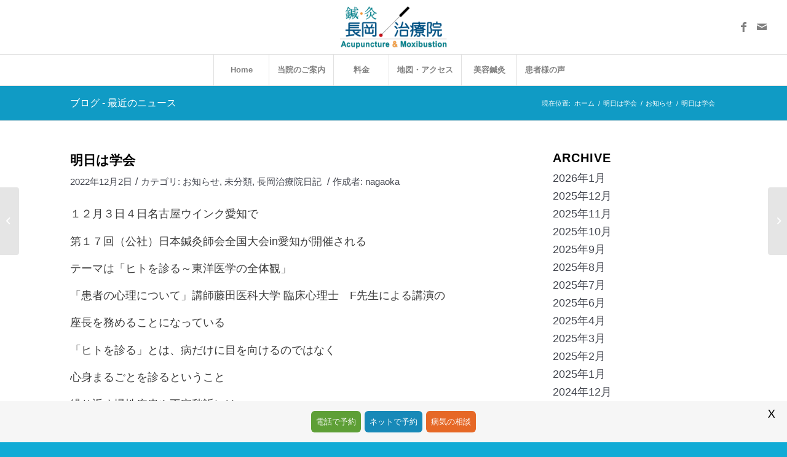

--- FILE ---
content_type: text/html; charset=UTF-8
request_url: https://www.n-acp.com/archives/6435
body_size: 18240
content:
<!DOCTYPE html>
<html lang="ja" class="html_stretched responsive av-preloader-disabled av-default-lightbox  html_header_top html_logo_center html_bottom_nav_header html_menu_right html_slim html_header_sticky_disabled html_header_shrinking_disabled html_mobile_menu_tablet html_header_searchicon_disabled html_content_align_center html_header_unstick_top_disabled html_header_stretch html_av-submenu-hidden html_av-submenu-display-click html_av-overlay-side html_av-overlay-side-classic html_av-submenu-clone html_entry_id_6435 av-cookies-no-cookie-consent av-no-preview html_text_menu_active ">
<head>
<meta charset="UTF-8" />
<meta name="robots" content="index, follow" />


<!-- mobile setting -->
<meta name="viewport" content="width=device-width, initial-scale=1">

<!-- Scripts/CSS and wp_head hook -->
<title>明日は学会 &#8211; 鍼灸・長岡治療院 | 名古屋市天白区にある東洋医学の鍼灸院</title>
<meta name='robots' content='max-image-preview:large' />
	<style>img:is([sizes="auto" i], [sizes^="auto," i]) { contain-intrinsic-size: 3000px 1500px }</style>
	<link rel='dns-prefetch' href='//www.googletagmanager.com' />
<link rel='dns-prefetch' href='//fonts.googleapis.com' />
<link rel="alternate" type="application/rss+xml" title="鍼灸・長岡治療院 | 名古屋市天白区にある東洋医学の鍼灸院 &raquo; フィード" href="https://www.n-acp.com/feed" />
<link rel="alternate" type="application/rss+xml" title="鍼灸・長岡治療院 | 名古屋市天白区にある東洋医学の鍼灸院 &raquo; コメントフィード" href="https://www.n-acp.com/comments/feed" />
<script type="text/javascript">
/* <![CDATA[ */
window._wpemojiSettings = {"baseUrl":"https:\/\/s.w.org\/images\/core\/emoji\/16.0.1\/72x72\/","ext":".png","svgUrl":"https:\/\/s.w.org\/images\/core\/emoji\/16.0.1\/svg\/","svgExt":".svg","source":{"concatemoji":"https:\/\/www.n-acp.com\/n-acp.com\/wp-includes\/js\/wp-emoji-release.min.js?ver=6.8.3"}};
/*! This file is auto-generated */
!function(s,n){var o,i,e;function c(e){try{var t={supportTests:e,timestamp:(new Date).valueOf()};sessionStorage.setItem(o,JSON.stringify(t))}catch(e){}}function p(e,t,n){e.clearRect(0,0,e.canvas.width,e.canvas.height),e.fillText(t,0,0);var t=new Uint32Array(e.getImageData(0,0,e.canvas.width,e.canvas.height).data),a=(e.clearRect(0,0,e.canvas.width,e.canvas.height),e.fillText(n,0,0),new Uint32Array(e.getImageData(0,0,e.canvas.width,e.canvas.height).data));return t.every(function(e,t){return e===a[t]})}function u(e,t){e.clearRect(0,0,e.canvas.width,e.canvas.height),e.fillText(t,0,0);for(var n=e.getImageData(16,16,1,1),a=0;a<n.data.length;a++)if(0!==n.data[a])return!1;return!0}function f(e,t,n,a){switch(t){case"flag":return n(e,"\ud83c\udff3\ufe0f\u200d\u26a7\ufe0f","\ud83c\udff3\ufe0f\u200b\u26a7\ufe0f")?!1:!n(e,"\ud83c\udde8\ud83c\uddf6","\ud83c\udde8\u200b\ud83c\uddf6")&&!n(e,"\ud83c\udff4\udb40\udc67\udb40\udc62\udb40\udc65\udb40\udc6e\udb40\udc67\udb40\udc7f","\ud83c\udff4\u200b\udb40\udc67\u200b\udb40\udc62\u200b\udb40\udc65\u200b\udb40\udc6e\u200b\udb40\udc67\u200b\udb40\udc7f");case"emoji":return!a(e,"\ud83e\udedf")}return!1}function g(e,t,n,a){var r="undefined"!=typeof WorkerGlobalScope&&self instanceof WorkerGlobalScope?new OffscreenCanvas(300,150):s.createElement("canvas"),o=r.getContext("2d",{willReadFrequently:!0}),i=(o.textBaseline="top",o.font="600 32px Arial",{});return e.forEach(function(e){i[e]=t(o,e,n,a)}),i}function t(e){var t=s.createElement("script");t.src=e,t.defer=!0,s.head.appendChild(t)}"undefined"!=typeof Promise&&(o="wpEmojiSettingsSupports",i=["flag","emoji"],n.supports={everything:!0,everythingExceptFlag:!0},e=new Promise(function(e){s.addEventListener("DOMContentLoaded",e,{once:!0})}),new Promise(function(t){var n=function(){try{var e=JSON.parse(sessionStorage.getItem(o));if("object"==typeof e&&"number"==typeof e.timestamp&&(new Date).valueOf()<e.timestamp+604800&&"object"==typeof e.supportTests)return e.supportTests}catch(e){}return null}();if(!n){if("undefined"!=typeof Worker&&"undefined"!=typeof OffscreenCanvas&&"undefined"!=typeof URL&&URL.createObjectURL&&"undefined"!=typeof Blob)try{var e="postMessage("+g.toString()+"("+[JSON.stringify(i),f.toString(),p.toString(),u.toString()].join(",")+"));",a=new Blob([e],{type:"text/javascript"}),r=new Worker(URL.createObjectURL(a),{name:"wpTestEmojiSupports"});return void(r.onmessage=function(e){c(n=e.data),r.terminate(),t(n)})}catch(e){}c(n=g(i,f,p,u))}t(n)}).then(function(e){for(var t in e)n.supports[t]=e[t],n.supports.everything=n.supports.everything&&n.supports[t],"flag"!==t&&(n.supports.everythingExceptFlag=n.supports.everythingExceptFlag&&n.supports[t]);n.supports.everythingExceptFlag=n.supports.everythingExceptFlag&&!n.supports.flag,n.DOMReady=!1,n.readyCallback=function(){n.DOMReady=!0}}).then(function(){return e}).then(function(){var e;n.supports.everything||(n.readyCallback(),(e=n.source||{}).concatemoji?t(e.concatemoji):e.wpemoji&&e.twemoji&&(t(e.twemoji),t(e.wpemoji)))}))}((window,document),window._wpemojiSettings);
/* ]]> */
</script>
<link rel='stylesheet' id='avia-grid-css' href='https://www.n-acp.com/n-acp.com/wp-content/themes/enfold/css/grid.css?ver=4.7.4' type='text/css' media='all' />
<link rel='stylesheet' id='avia-base-css' href='https://www.n-acp.com/n-acp.com/wp-content/themes/enfold/css/base.css?ver=4.7.4' type='text/css' media='all' />
<link rel='stylesheet' id='avia-layout-css' href='https://www.n-acp.com/n-acp.com/wp-content/themes/enfold/css/layout.css?ver=4.7.4' type='text/css' media='all' />
<link rel='stylesheet' id='avia-module-blog-css' href='https://www.n-acp.com/n-acp.com/wp-content/themes/enfold/config-templatebuilder/avia-shortcodes/blog/blog.css?ver=6.8.3' type='text/css' media='all' />
<link rel='stylesheet' id='avia-module-postslider-css' href='https://www.n-acp.com/n-acp.com/wp-content/themes/enfold/config-templatebuilder/avia-shortcodes/postslider/postslider.css?ver=6.8.3' type='text/css' media='all' />
<link rel='stylesheet' id='avia-module-button-css' href='https://www.n-acp.com/n-acp.com/wp-content/themes/enfold/config-templatebuilder/avia-shortcodes/buttons/buttons.css?ver=6.8.3' type='text/css' media='all' />
<link rel='stylesheet' id='avia-module-button-fullwidth-css' href='https://www.n-acp.com/n-acp.com/wp-content/themes/enfold/config-templatebuilder/avia-shortcodes/buttons_fullwidth/buttons_fullwidth.css?ver=6.8.3' type='text/css' media='all' />
<link rel='stylesheet' id='avia-module-catalogue-css' href='https://www.n-acp.com/n-acp.com/wp-content/themes/enfold/config-templatebuilder/avia-shortcodes/catalogue/catalogue.css?ver=6.8.3' type='text/css' media='all' />
<link rel='stylesheet' id='avia-module-comments-css' href='https://www.n-acp.com/n-acp.com/wp-content/themes/enfold/config-templatebuilder/avia-shortcodes/comments/comments.css?ver=6.8.3' type='text/css' media='all' />
<link rel='stylesheet' id='avia-module-contact-css' href='https://www.n-acp.com/n-acp.com/wp-content/themes/enfold/config-templatebuilder/avia-shortcodes/contact/contact.css?ver=6.8.3' type='text/css' media='all' />
<link rel='stylesheet' id='avia-module-gallery-css' href='https://www.n-acp.com/n-acp.com/wp-content/themes/enfold/config-templatebuilder/avia-shortcodes/gallery/gallery.css?ver=6.8.3' type='text/css' media='all' />
<link rel='stylesheet' id='avia-module-slideshow-css' href='https://www.n-acp.com/n-acp.com/wp-content/themes/enfold/config-templatebuilder/avia-shortcodes/slideshow/slideshow.css?ver=6.8.3' type='text/css' media='all' />
<link rel='stylesheet' id='avia-module-gallery-hor-css' href='https://www.n-acp.com/n-acp.com/wp-content/themes/enfold/config-templatebuilder/avia-shortcodes/gallery_horizontal/gallery_horizontal.css?ver=6.8.3' type='text/css' media='all' />
<link rel='stylesheet' id='avia-module-maps-css' href='https://www.n-acp.com/n-acp.com/wp-content/themes/enfold/config-templatebuilder/avia-shortcodes/google_maps/google_maps.css?ver=6.8.3' type='text/css' media='all' />
<link rel='stylesheet' id='avia-module-gridrow-css' href='https://www.n-acp.com/n-acp.com/wp-content/themes/enfold/config-templatebuilder/avia-shortcodes/grid_row/grid_row.css?ver=6.8.3' type='text/css' media='all' />
<link rel='stylesheet' id='avia-module-heading-css' href='https://www.n-acp.com/n-acp.com/wp-content/themes/enfold/config-templatebuilder/avia-shortcodes/heading/heading.css?ver=6.8.3' type='text/css' media='all' />
<link rel='stylesheet' id='avia-module-hr-css' href='https://www.n-acp.com/n-acp.com/wp-content/themes/enfold/config-templatebuilder/avia-shortcodes/hr/hr.css?ver=6.8.3' type='text/css' media='all' />
<link rel='stylesheet' id='avia-module-icon-css' href='https://www.n-acp.com/n-acp.com/wp-content/themes/enfold/config-templatebuilder/avia-shortcodes/icon/icon.css?ver=6.8.3' type='text/css' media='all' />
<link rel='stylesheet' id='avia-module-iconbox-css' href='https://www.n-acp.com/n-acp.com/wp-content/themes/enfold/config-templatebuilder/avia-shortcodes/iconbox/iconbox.css?ver=6.8.3' type='text/css' media='all' />
<link rel='stylesheet' id='avia-module-iconlist-css' href='https://www.n-acp.com/n-acp.com/wp-content/themes/enfold/config-templatebuilder/avia-shortcodes/iconlist/iconlist.css?ver=6.8.3' type='text/css' media='all' />
<link rel='stylesheet' id='avia-module-image-css' href='https://www.n-acp.com/n-acp.com/wp-content/themes/enfold/config-templatebuilder/avia-shortcodes/image/image.css?ver=6.8.3' type='text/css' media='all' />
<link rel='stylesheet' id='avia-module-masonry-css' href='https://www.n-acp.com/n-acp.com/wp-content/themes/enfold/config-templatebuilder/avia-shortcodes/masonry_entries/masonry_entries.css?ver=6.8.3' type='text/css' media='all' />
<link rel='stylesheet' id='avia-siteloader-css' href='https://www.n-acp.com/n-acp.com/wp-content/themes/enfold/css/avia-snippet-site-preloader.css?ver=6.8.3' type='text/css' media='all' />
<link rel='stylesheet' id='avia-modfule-notification-css' href='https://www.n-acp.com/n-acp.com/wp-content/themes/enfold/config-templatebuilder/avia-shortcodes/notification/notification.css?ver=6.8.3' type='text/css' media='all' />
<link rel='stylesheet' id='avia-module-numbers-css' href='https://www.n-acp.com/n-acp.com/wp-content/themes/enfold/config-templatebuilder/avia-shortcodes/numbers/numbers.css?ver=6.8.3' type='text/css' media='all' />
<link rel='stylesheet' id='avia-sc-search-css' href='https://www.n-acp.com/n-acp.com/wp-content/themes/enfold/config-templatebuilder/avia-shortcodes/search/search.css?ver=6.8.3' type='text/css' media='all' />
<link rel='stylesheet' id='avia-module-slideshow-fullsize-css' href='https://www.n-acp.com/n-acp.com/wp-content/themes/enfold/config-templatebuilder/avia-shortcodes/slideshow_fullsize/slideshow_fullsize.css?ver=6.8.3' type='text/css' media='all' />
<link rel='stylesheet' id='avia-module-social-css' href='https://www.n-acp.com/n-acp.com/wp-content/themes/enfold/config-templatebuilder/avia-shortcodes/social_share/social_share.css?ver=6.8.3' type='text/css' media='all' />
<link rel='stylesheet' id='avia-module-table-css' href='https://www.n-acp.com/n-acp.com/wp-content/themes/enfold/config-templatebuilder/avia-shortcodes/table/table.css?ver=6.8.3' type='text/css' media='all' />
<link rel='stylesheet' id='avia-module-tabs-css' href='https://www.n-acp.com/n-acp.com/wp-content/themes/enfold/config-templatebuilder/avia-shortcodes/tabs/tabs.css?ver=6.8.3' type='text/css' media='all' />
<link rel='stylesheet' id='avia-module-team-css' href='https://www.n-acp.com/n-acp.com/wp-content/themes/enfold/config-templatebuilder/avia-shortcodes/team/team.css?ver=6.8.3' type='text/css' media='all' />
<link rel='stylesheet' id='avia-module-timeline-css' href='https://www.n-acp.com/n-acp.com/wp-content/themes/enfold/config-templatebuilder/avia-shortcodes/timeline/timeline.css?ver=6.8.3' type='text/css' media='all' />
<link rel='stylesheet' id='avia-module-video-css' href='https://www.n-acp.com/n-acp.com/wp-content/themes/enfold/config-templatebuilder/avia-shortcodes/video/video.css?ver=6.8.3' type='text/css' media='all' />
<style id='wp-emoji-styles-inline-css' type='text/css'>

	img.wp-smiley, img.emoji {
		display: inline !important;
		border: none !important;
		box-shadow: none !important;
		height: 1em !important;
		width: 1em !important;
		margin: 0 0.07em !important;
		vertical-align: -0.1em !important;
		background: none !important;
		padding: 0 !important;
	}
</style>
<link rel='stylesheet' id='wp-block-library-css' href='https://www.n-acp.com/n-acp.com/wp-includes/css/dist/block-library/style.min.css?ver=6.8.3' type='text/css' media='all' />
<style id='classic-theme-styles-inline-css' type='text/css'>
/*! This file is auto-generated */
.wp-block-button__link{color:#fff;background-color:#32373c;border-radius:9999px;box-shadow:none;text-decoration:none;padding:calc(.667em + 2px) calc(1.333em + 2px);font-size:1.125em}.wp-block-file__button{background:#32373c;color:#fff;text-decoration:none}
</style>
<style id='global-styles-inline-css' type='text/css'>
:root{--wp--preset--aspect-ratio--square: 1;--wp--preset--aspect-ratio--4-3: 4/3;--wp--preset--aspect-ratio--3-4: 3/4;--wp--preset--aspect-ratio--3-2: 3/2;--wp--preset--aspect-ratio--2-3: 2/3;--wp--preset--aspect-ratio--16-9: 16/9;--wp--preset--aspect-ratio--9-16: 9/16;--wp--preset--color--black: #000000;--wp--preset--color--cyan-bluish-gray: #abb8c3;--wp--preset--color--white: #ffffff;--wp--preset--color--pale-pink: #f78da7;--wp--preset--color--vivid-red: #cf2e2e;--wp--preset--color--luminous-vivid-orange: #ff6900;--wp--preset--color--luminous-vivid-amber: #fcb900;--wp--preset--color--light-green-cyan: #7bdcb5;--wp--preset--color--vivid-green-cyan: #00d084;--wp--preset--color--pale-cyan-blue: #8ed1fc;--wp--preset--color--vivid-cyan-blue: #0693e3;--wp--preset--color--vivid-purple: #9b51e0;--wp--preset--gradient--vivid-cyan-blue-to-vivid-purple: linear-gradient(135deg,rgba(6,147,227,1) 0%,rgb(155,81,224) 100%);--wp--preset--gradient--light-green-cyan-to-vivid-green-cyan: linear-gradient(135deg,rgb(122,220,180) 0%,rgb(0,208,130) 100%);--wp--preset--gradient--luminous-vivid-amber-to-luminous-vivid-orange: linear-gradient(135deg,rgba(252,185,0,1) 0%,rgba(255,105,0,1) 100%);--wp--preset--gradient--luminous-vivid-orange-to-vivid-red: linear-gradient(135deg,rgba(255,105,0,1) 0%,rgb(207,46,46) 100%);--wp--preset--gradient--very-light-gray-to-cyan-bluish-gray: linear-gradient(135deg,rgb(238,238,238) 0%,rgb(169,184,195) 100%);--wp--preset--gradient--cool-to-warm-spectrum: linear-gradient(135deg,rgb(74,234,220) 0%,rgb(151,120,209) 20%,rgb(207,42,186) 40%,rgb(238,44,130) 60%,rgb(251,105,98) 80%,rgb(254,248,76) 100%);--wp--preset--gradient--blush-light-purple: linear-gradient(135deg,rgb(255,206,236) 0%,rgb(152,150,240) 100%);--wp--preset--gradient--blush-bordeaux: linear-gradient(135deg,rgb(254,205,165) 0%,rgb(254,45,45) 50%,rgb(107,0,62) 100%);--wp--preset--gradient--luminous-dusk: linear-gradient(135deg,rgb(255,203,112) 0%,rgb(199,81,192) 50%,rgb(65,88,208) 100%);--wp--preset--gradient--pale-ocean: linear-gradient(135deg,rgb(255,245,203) 0%,rgb(182,227,212) 50%,rgb(51,167,181) 100%);--wp--preset--gradient--electric-grass: linear-gradient(135deg,rgb(202,248,128) 0%,rgb(113,206,126) 100%);--wp--preset--gradient--midnight: linear-gradient(135deg,rgb(2,3,129) 0%,rgb(40,116,252) 100%);--wp--preset--font-size--small: 13px;--wp--preset--font-size--medium: 20px;--wp--preset--font-size--large: 36px;--wp--preset--font-size--x-large: 42px;--wp--preset--spacing--20: 0.44rem;--wp--preset--spacing--30: 0.67rem;--wp--preset--spacing--40: 1rem;--wp--preset--spacing--50: 1.5rem;--wp--preset--spacing--60: 2.25rem;--wp--preset--spacing--70: 3.38rem;--wp--preset--spacing--80: 5.06rem;--wp--preset--shadow--natural: 6px 6px 9px rgba(0, 0, 0, 0.2);--wp--preset--shadow--deep: 12px 12px 50px rgba(0, 0, 0, 0.4);--wp--preset--shadow--sharp: 6px 6px 0px rgba(0, 0, 0, 0.2);--wp--preset--shadow--outlined: 6px 6px 0px -3px rgba(255, 255, 255, 1), 6px 6px rgba(0, 0, 0, 1);--wp--preset--shadow--crisp: 6px 6px 0px rgba(0, 0, 0, 1);}:where(.is-layout-flex){gap: 0.5em;}:where(.is-layout-grid){gap: 0.5em;}body .is-layout-flex{display: flex;}.is-layout-flex{flex-wrap: wrap;align-items: center;}.is-layout-flex > :is(*, div){margin: 0;}body .is-layout-grid{display: grid;}.is-layout-grid > :is(*, div){margin: 0;}:where(.wp-block-columns.is-layout-flex){gap: 2em;}:where(.wp-block-columns.is-layout-grid){gap: 2em;}:where(.wp-block-post-template.is-layout-flex){gap: 1.25em;}:where(.wp-block-post-template.is-layout-grid){gap: 1.25em;}.has-black-color{color: var(--wp--preset--color--black) !important;}.has-cyan-bluish-gray-color{color: var(--wp--preset--color--cyan-bluish-gray) !important;}.has-white-color{color: var(--wp--preset--color--white) !important;}.has-pale-pink-color{color: var(--wp--preset--color--pale-pink) !important;}.has-vivid-red-color{color: var(--wp--preset--color--vivid-red) !important;}.has-luminous-vivid-orange-color{color: var(--wp--preset--color--luminous-vivid-orange) !important;}.has-luminous-vivid-amber-color{color: var(--wp--preset--color--luminous-vivid-amber) !important;}.has-light-green-cyan-color{color: var(--wp--preset--color--light-green-cyan) !important;}.has-vivid-green-cyan-color{color: var(--wp--preset--color--vivid-green-cyan) !important;}.has-pale-cyan-blue-color{color: var(--wp--preset--color--pale-cyan-blue) !important;}.has-vivid-cyan-blue-color{color: var(--wp--preset--color--vivid-cyan-blue) !important;}.has-vivid-purple-color{color: var(--wp--preset--color--vivid-purple) !important;}.has-black-background-color{background-color: var(--wp--preset--color--black) !important;}.has-cyan-bluish-gray-background-color{background-color: var(--wp--preset--color--cyan-bluish-gray) !important;}.has-white-background-color{background-color: var(--wp--preset--color--white) !important;}.has-pale-pink-background-color{background-color: var(--wp--preset--color--pale-pink) !important;}.has-vivid-red-background-color{background-color: var(--wp--preset--color--vivid-red) !important;}.has-luminous-vivid-orange-background-color{background-color: var(--wp--preset--color--luminous-vivid-orange) !important;}.has-luminous-vivid-amber-background-color{background-color: var(--wp--preset--color--luminous-vivid-amber) !important;}.has-light-green-cyan-background-color{background-color: var(--wp--preset--color--light-green-cyan) !important;}.has-vivid-green-cyan-background-color{background-color: var(--wp--preset--color--vivid-green-cyan) !important;}.has-pale-cyan-blue-background-color{background-color: var(--wp--preset--color--pale-cyan-blue) !important;}.has-vivid-cyan-blue-background-color{background-color: var(--wp--preset--color--vivid-cyan-blue) !important;}.has-vivid-purple-background-color{background-color: var(--wp--preset--color--vivid-purple) !important;}.has-black-border-color{border-color: var(--wp--preset--color--black) !important;}.has-cyan-bluish-gray-border-color{border-color: var(--wp--preset--color--cyan-bluish-gray) !important;}.has-white-border-color{border-color: var(--wp--preset--color--white) !important;}.has-pale-pink-border-color{border-color: var(--wp--preset--color--pale-pink) !important;}.has-vivid-red-border-color{border-color: var(--wp--preset--color--vivid-red) !important;}.has-luminous-vivid-orange-border-color{border-color: var(--wp--preset--color--luminous-vivid-orange) !important;}.has-luminous-vivid-amber-border-color{border-color: var(--wp--preset--color--luminous-vivid-amber) !important;}.has-light-green-cyan-border-color{border-color: var(--wp--preset--color--light-green-cyan) !important;}.has-vivid-green-cyan-border-color{border-color: var(--wp--preset--color--vivid-green-cyan) !important;}.has-pale-cyan-blue-border-color{border-color: var(--wp--preset--color--pale-cyan-blue) !important;}.has-vivid-cyan-blue-border-color{border-color: var(--wp--preset--color--vivid-cyan-blue) !important;}.has-vivid-purple-border-color{border-color: var(--wp--preset--color--vivid-purple) !important;}.has-vivid-cyan-blue-to-vivid-purple-gradient-background{background: var(--wp--preset--gradient--vivid-cyan-blue-to-vivid-purple) !important;}.has-light-green-cyan-to-vivid-green-cyan-gradient-background{background: var(--wp--preset--gradient--light-green-cyan-to-vivid-green-cyan) !important;}.has-luminous-vivid-amber-to-luminous-vivid-orange-gradient-background{background: var(--wp--preset--gradient--luminous-vivid-amber-to-luminous-vivid-orange) !important;}.has-luminous-vivid-orange-to-vivid-red-gradient-background{background: var(--wp--preset--gradient--luminous-vivid-orange-to-vivid-red) !important;}.has-very-light-gray-to-cyan-bluish-gray-gradient-background{background: var(--wp--preset--gradient--very-light-gray-to-cyan-bluish-gray) !important;}.has-cool-to-warm-spectrum-gradient-background{background: var(--wp--preset--gradient--cool-to-warm-spectrum) !important;}.has-blush-light-purple-gradient-background{background: var(--wp--preset--gradient--blush-light-purple) !important;}.has-blush-bordeaux-gradient-background{background: var(--wp--preset--gradient--blush-bordeaux) !important;}.has-luminous-dusk-gradient-background{background: var(--wp--preset--gradient--luminous-dusk) !important;}.has-pale-ocean-gradient-background{background: var(--wp--preset--gradient--pale-ocean) !important;}.has-electric-grass-gradient-background{background: var(--wp--preset--gradient--electric-grass) !important;}.has-midnight-gradient-background{background: var(--wp--preset--gradient--midnight) !important;}.has-small-font-size{font-size: var(--wp--preset--font-size--small) !important;}.has-medium-font-size{font-size: var(--wp--preset--font-size--medium) !important;}.has-large-font-size{font-size: var(--wp--preset--font-size--large) !important;}.has-x-large-font-size{font-size: var(--wp--preset--font-size--x-large) !important;}
:where(.wp-block-post-template.is-layout-flex){gap: 1.25em;}:where(.wp-block-post-template.is-layout-grid){gap: 1.25em;}
:where(.wp-block-columns.is-layout-flex){gap: 2em;}:where(.wp-block-columns.is-layout-grid){gap: 2em;}
:root :where(.wp-block-pullquote){font-size: 1.5em;line-height: 1.6;}
</style>
<link rel='stylesheet' id='contact-form-7-css' href='https://www.n-acp.com/n-acp.com/wp-content/plugins/contact-form-7/includes/css/styles.css?ver=6.1.3' type='text/css' media='all' />
<link rel='stylesheet' id='welcomebar-front-css' href='https://www.n-acp.com/n-acp.com/wp-content/plugins/mystickymenu-pro/css/welcomebar-front.css?ver=2.5.6' type='text/css' media='all' />
<link rel='stylesheet' id='welcomebar-animate-css' href='https://www.n-acp.com/n-acp.com/wp-content/plugins/mystickymenu-pro/css/welcomebar-animate.css?ver=2.5.6' type='text/css' media='all' />
<link rel='stylesheet' id='google-fonts-css' href='https://fonts.googleapis.com/css?family=Lato%3A400%2C500%2C600%2C700%7CPoppins%3A400%2C500%2C600%2C700&#038;ver=2.5.6' type='text/css' media='all' />
<link rel='stylesheet' id='parent-style-css' href='https://www.n-acp.com/n-acp.com/wp-content/themes/enfold/style.css?ver=6.8.3' type='text/css' media='all' />
<link rel='stylesheet' id='child-style-css' href='https://www.n-acp.com/n-acp.com/wp-content/themes/enfold-child/style.css?ver=6.8.3' type='text/css' media='all' />
<link rel='stylesheet' id='avia-scs-css' href='https://www.n-acp.com/n-acp.com/wp-content/themes/enfold/css/shortcodes.css?ver=4.7.4' type='text/css' media='all' />
<link rel='stylesheet' id='avia-popup-css-css' href='https://www.n-acp.com/n-acp.com/wp-content/themes/enfold/js/aviapopup/magnific-popup.css?ver=4.7.4' type='text/css' media='screen' />
<link rel='stylesheet' id='avia-lightbox-css' href='https://www.n-acp.com/n-acp.com/wp-content/themes/enfold/css/avia-snippet-lightbox.css?ver=4.7.4' type='text/css' media='screen' />
<link rel='stylesheet' id='avia-widget-css-css' href='https://www.n-acp.com/n-acp.com/wp-content/themes/enfold/css/avia-snippet-widget.css?ver=4.7.4' type='text/css' media='screen' />
<link rel='stylesheet' id='avia-dynamic-css' href='https://www.n-acp.com/n-acp.com/wp-content/uploads/dynamic_avia/enfold_child.css?ver=68e629b25699c' type='text/css' media='all' />
<link rel='stylesheet' id='avia-custom-css' href='https://www.n-acp.com/n-acp.com/wp-content/themes/enfold/css/custom.css?ver=4.7.4' type='text/css' media='all' />
<link rel='stylesheet' id='avia-style-css' href='https://www.n-acp.com/n-acp.com/wp-content/themes/enfold-child/style.css?ver=4.7.4' type='text/css' media='all' />
<link rel='stylesheet' id='jquery-ui-smoothness-css' href='https://www.n-acp.com/n-acp.com/wp-content/plugins/contact-form-7/includes/js/jquery-ui/themes/smoothness/jquery-ui.min.css?ver=1.12.1' type='text/css' media='screen' />
<script type="text/javascript" src="https://www.n-acp.com/n-acp.com/wp-includes/js/jquery/jquery.min.js?ver=3.7.1" id="jquery-core-js"></script>
<script type="text/javascript" src="https://www.n-acp.com/n-acp.com/wp-includes/js/jquery/jquery-migrate.min.js?ver=3.4.1" id="jquery-migrate-js"></script>
<script type="text/javascript" src="https://www.n-acp.com/n-acp.com/wp-content/themes/enfold/js/avia-compat.js?ver=4.7.4" id="avia-compat-js"></script>

<!-- Site Kit によって追加された Google タグ（gtag.js）スニペット -->
<!-- Google アナリティクス スニペット (Site Kit が追加) -->
<script type="text/javascript" src="https://www.googletagmanager.com/gtag/js?id=GT-WPL62PHX" id="google_gtagjs-js" async></script>
<script type="text/javascript" id="google_gtagjs-js-after">
/* <![CDATA[ */
window.dataLayer = window.dataLayer || [];function gtag(){dataLayer.push(arguments);}
gtag("set","linker",{"domains":["www.n-acp.com"]});
gtag("js", new Date());
gtag("set", "developer_id.dZTNiMT", true);
gtag("config", "GT-WPL62PHX");
 window._googlesitekit = window._googlesitekit || {}; window._googlesitekit.throttledEvents = []; window._googlesitekit.gtagEvent = (name, data) => { var key = JSON.stringify( { name, data } ); if ( !! window._googlesitekit.throttledEvents[ key ] ) { return; } window._googlesitekit.throttledEvents[ key ] = true; setTimeout( () => { delete window._googlesitekit.throttledEvents[ key ]; }, 5 ); gtag( "event", name, { ...data, event_source: "site-kit" } ); }; 
/* ]]> */
</script>
<link rel="https://api.w.org/" href="https://www.n-acp.com/wp-json/" /><link rel="alternate" title="JSON" type="application/json" href="https://www.n-acp.com/wp-json/wp/v2/posts/6435" /><link rel="EditURI" type="application/rsd+xml" title="RSD" href="https://www.n-acp.com/n-acp.com/xmlrpc.php?rsd" />
<meta name="generator" content="WordPress 6.8.3" />
<link rel="canonical" href="https://www.n-acp.com/archives/6435" />
<link rel='shortlink' href='https://www.n-acp.com/?p=6435' />
<link rel="alternate" title="oEmbed (JSON)" type="application/json+oembed" href="https://www.n-acp.com/wp-json/oembed/1.0/embed?url=https%3A%2F%2Fwww.n-acp.com%2Farchives%2F6435" />
<link rel="alternate" title="oEmbed (XML)" type="text/xml+oembed" href="https://www.n-acp.com/wp-json/oembed/1.0/embed?url=https%3A%2F%2Fwww.n-acp.com%2Farchives%2F6435&#038;format=xml" />
<meta name="generator" content="Site Kit by Google 1.166.0" /><style id="mystickymenu" type="text/css">#mysticky-nav { width:100%; position: static; }#mysticky-nav.wrapfixed { position:fixed; left: 0px; margin-top:0px;  z-index: 99990; -webkit-transition: 0.3s; -moz-transition: 0.3s; -o-transition: 0.3s; transition: 0.3s; -ms-filter:"progid:DXImageTransform.Microsoft.Alpha(Opacity=90)"; filter: alpha(opacity=90); opacity:0.9; background-color: #f7f5e7;}#mysticky-nav.wrapfixed .myfixed{ background-color: #f7f5e7; position: relative;top: auto;left: auto;right: auto;}#mysticky-nav .myfixed { margin:0 auto; float:none; border:0px; background:none; max-width:100%; }</style>			<style type="text/css">
																															</style>
			<link rel="profile" href="http://gmpg.org/xfn/11" />
<link rel="alternate" type="application/rss+xml" title="鍼灸・長岡治療院 | 名古屋市天白区にある東洋医学の鍼灸院 RSS2 Feed" href="https://www.n-acp.com/feed" />
<link rel="pingback" href="https://www.n-acp.com/n-acp.com/xmlrpc.php" />
<!--[if lt IE 9]><script src="https://www.n-acp.com/n-acp.com/wp-content/themes/enfold/js/html5shiv.js"></script><![endif]-->
<link rel="icon" href="https://www.n-acp.com/n-acp.com/wp-content/uploads/2021/02/icon.png" type="image/png">
<style type='text/css'>
@font-face {font-family: 'entypo-fontello'; font-weight: normal; font-style: normal; font-display: auto;
src: url('https://www.n-acp.com/n-acp.com/wp-content/themes/enfold/config-templatebuilder/avia-template-builder/assets/fonts/entypo-fontello.eot');
src: url('https://www.n-acp.com/n-acp.com/wp-content/themes/enfold/config-templatebuilder/avia-template-builder/assets/fonts/entypo-fontello.eot?#iefix') format('embedded-opentype'), 
url('https://www.n-acp.com/n-acp.com/wp-content/themes/enfold/config-templatebuilder/avia-template-builder/assets/fonts/entypo-fontello.woff') format('woff'),
url('https://www.n-acp.com/n-acp.com/wp-content/themes/enfold/config-templatebuilder/avia-template-builder/assets/fonts/entypo-fontello.woff2') format('woff2'),
url('https://www.n-acp.com/n-acp.com/wp-content/themes/enfold/config-templatebuilder/avia-template-builder/assets/fonts/entypo-fontello.ttf') format('truetype'), 
url('https://www.n-acp.com/n-acp.com/wp-content/themes/enfold/config-templatebuilder/avia-template-builder/assets/fonts/entypo-fontello.svg#entypo-fontello') format('svg');
} #top .avia-font-entypo-fontello, body .avia-font-entypo-fontello, html body [data-av_iconfont='entypo-fontello']:before{ font-family: 'entypo-fontello'; }

@font-face {font-family: 'medical'; font-weight: normal; font-style: normal; font-display: auto;
src: url('https://www.n-acp.com/n-acp.com/wp-content/uploads/avia_fonts/medical/medical.eot');
src: url('https://www.n-acp.com/n-acp.com/wp-content/uploads/avia_fonts/medical/medical.eot?#iefix') format('embedded-opentype'), 
url('https://www.n-acp.com/n-acp.com/wp-content/uploads/avia_fonts/medical/medical.woff') format('woff'),
url('https://www.n-acp.com/n-acp.com/wp-content/uploads/avia_fonts/medical/medical.woff2') format('woff2'),
url('https://www.n-acp.com/n-acp.com/wp-content/uploads/avia_fonts/medical/medical.ttf') format('truetype'), 
url('https://www.n-acp.com/n-acp.com/wp-content/uploads/avia_fonts/medical/medical.svg#medical') format('svg');
} #top .avia-font-medical, body .avia-font-medical, html body [data-av_iconfont='medical']:before{ font-family: 'medical'; }

@font-face {font-family: 'fontello'; font-weight: normal; font-style: normal; font-display: auto;
src: url('https://www.n-acp.com/n-acp.com/wp-content/uploads/avia_fonts/fontello/fontello.eot');
src: url('https://www.n-acp.com/n-acp.com/wp-content/uploads/avia_fonts/fontello/fontello.eot?#iefix') format('embedded-opentype'), 
url('https://www.n-acp.com/n-acp.com/wp-content/uploads/avia_fonts/fontello/fontello.woff') format('woff'),
url('https://www.n-acp.com/n-acp.com/wp-content/uploads/avia_fonts/fontello/fontello.woff2') format('woff2'),
url('https://www.n-acp.com/n-acp.com/wp-content/uploads/avia_fonts/fontello/fontello.ttf') format('truetype'), 
url('https://www.n-acp.com/n-acp.com/wp-content/uploads/avia_fonts/fontello/fontello.svg#fontello') format('svg');
} #top .avia-font-fontello, body .avia-font-fontello, html body [data-av_iconfont='fontello']:before{ font-family: 'fontello'; }
</style>

<!--
Debugging Info for Theme support: 

Theme: Enfold
Version: 4.7.4
Installed: enfold
AviaFramework Version: 5.0
AviaBuilder Version: 4.7.1.1
aviaElementManager Version: 1.0.1
- - - - - - - - - - -
ChildTheme: Enfold Child
ChildTheme Version: 1.0.0
ChildTheme Installed: enfold

ML:1024-PU:13-PLA:13
WP:6.8.3
Compress: CSS:disabled - JS:disabled
Updates: disabled
PLAu:12
-->
</head>




<body id="top" class="wp-singular post-template-default single single-post postid-6435 single-format-standard wp-theme-enfold wp-child-theme-enfold-child  rtl_columns stretched helvetica-websave helvetica no_sidebar_border" itemscope="itemscope" itemtype="https://schema.org/WebPage" >

	
	<div id='wrap_all'>

	
<header id='header' class='all_colors header_color light_bg_color  av_header_top av_logo_center av_bottom_nav_header av_menu_right av_slim av_header_sticky_disabled av_header_shrinking_disabled av_header_stretch av_mobile_menu_tablet av_header_searchicon_disabled av_header_unstick_top_disabled av_seperator_big_border'  role="banner" itemscope="itemscope" itemtype="https://schema.org/WPHeader" >

		<div  id='header_main' class='container_wrap container_wrap_logo'>
	
        <div class='container av-logo-container'><div class='inner-container'><span class='logo'><a href='https://www.n-acp.com/'><img height='100' width='300' src='https://n-acp.sakura.ne.jp/n-acp.com/wp-content/uploads/2020/04/logo-1-300x111.png' alt='鍼灸・長岡治療院 | 名古屋市天白区にある東洋医学の鍼灸院' title='' /></a></span><ul class='noLightbox social_bookmarks icon_count_2'><li class='social_bookmarks_facebook av-social-link-facebook social_icon_1'><a target="_blank" aria-label="Link to Facebook" href='https://www.facebook.com/tetsuki.nagaoka?__tn__=%2Cd*F*F-R&#038;eid=ARCFEtZBa0-HgaUeQ3KALzPzDsD4fc_LNJlB9oA5qrlmms3x6_gIF8fJDQqwFRhNL4LBS4PVFa-hikjo&#038;tn-str=*F' aria-hidden='false' data-av_icon='' data-av_iconfont='entypo-fontello' title='Facebook' rel="noopener"><span class='avia_hidden_link_text'>Facebook</span></a></li><li class='social_bookmarks_mail av-social-link-mail social_icon_2'><a  aria-label="Link to Mail" href='https://www.n-acp.com/mailform/' aria-hidden='false' data-av_icon='' data-av_iconfont='entypo-fontello' title='Mail'><span class='avia_hidden_link_text'>Mail</span></a></li></ul></div></div><div id='header_main_alternate' class='container_wrap'><div class='container'><nav class='main_menu' data-selectname='Select a page'  role="navigation" itemscope="itemscope" itemtype="https://schema.org/SiteNavigationElement" ><div class="avia-menu av-main-nav-wrap"><ul id="avia-menu" class="menu av-main-nav"><li id="menu-item-1117" class="menu-item menu-item-type-post_type menu-item-object-page menu-item-home menu-item-top-level menu-item-top-level-1"><a href="https://www.n-acp.com/" itemprop="url"><span class="avia-bullet"></span><span class="avia-menu-text">Home</span><span class="avia-menu-fx"><span class="avia-arrow-wrap"><span class="avia-arrow"></span></span></span></a></li>
<li id="menu-item-1121" class="menu-item menu-item-type-post_type menu-item-object-page menu-item-has-children menu-item-top-level menu-item-top-level-2"><a href="https://www.n-acp.com/guidance" itemprop="url"><span class="avia-bullet"></span><span class="avia-menu-text">当院のご案内</span><span class="avia-menu-fx"><span class="avia-arrow-wrap"><span class="avia-arrow"></span></span></span></a>


<ul class="sub-menu">
	<li id="menu-item-5635" class="menu-item menu-item-type-post_type menu-item-object-page"><a href="https://www.n-acp.com/jisseki" itemprop="url"><span class="avia-bullet"></span><span class="avia-menu-text">データで見る鍼灸治療の実績</span></a></li>
	<li id="menu-item-5658" class="menu-item menu-item-type-custom menu-item-object-custom"><a href="https://www.n-acp.com/guidance/#weektime" itemprop="url"><span class="avia-bullet"></span><span class="avia-menu-text">診療時間・休診日</span></a></li>
	<li id="menu-item-5897" class="menu-item menu-item-type-custom menu-item-object-custom"><a href="https://www.n-acp.com/guidance/#tokucho" itemprop="url"><span class="avia-bullet"></span><span class="avia-menu-text">当院の特徴</span></a></li>
	<li id="menu-item-5898" class="menu-item menu-item-type-custom menu-item-object-custom"><a href="https://www.n-acp.com/guidance/#renkei" itemprop="url"><span class="avia-bullet"></span><span class="avia-menu-text">医療連携について</span></a></li>
	<li id="menu-item-5744" class="menu-item menu-item-type-custom menu-item-object-custom"><a href="https://www.n-acp.com/guidance/#nagare" itemprop="url"><span class="avia-bullet"></span><span class="avia-menu-text">治療の流れ</span></a></li>
	<li id="menu-item-5896" class="menu-item menu-item-type-custom menu-item-object-custom"><a href="https://www.n-acp.com/guidance/#hariqa" itemprop="url"><span class="avia-bullet"></span><span class="avia-menu-text">初めて受ける鍼灸Q&#038;A</span></a></li>
	<li id="menu-item-8876" class="menu-item menu-item-type-custom menu-item-object-custom"><a href="https://carecle.com/questionnaire/new?clinic_id=2011&amp;questionnaire_id=2750" itemprop="url"><span class="avia-bullet"></span><span class="avia-menu-text">問診票はこちら</span></a></li>
	<li id="menu-item-1841" class="menu-item menu-item-type-post_type menu-item-object-page"><a href="https://www.n-acp.com/staff" itemprop="url"><span class="avia-bullet"></span><span class="avia-menu-text">スタッフ紹介</span></a></li>
	<li id="menu-item-1233" class="menu-item menu-item-type-post_type menu-item-object-page"><a href="https://www.n-acp.com/oriental" itemprop="url"><span class="avia-bullet"></span><span class="avia-menu-text">東洋医学</span></a></li>
	<li id="menu-item-5643" class="menu-item menu-item-type-taxonomy menu-item-object-category current-post-ancestor current-menu-parent current-post-parent"><a href="https://www.n-acp.com/archives/category/nagaoka-diary" itemprop="url"><span class="avia-bullet"></span><span class="avia-menu-text">長岡治療院日記</span></a></li>
</ul>
</li>
<li id="menu-item-1231" class="menu-item menu-item-type-post_type menu-item-object-page menu-item-has-children menu-item-top-level menu-item-top-level-3"><a href="https://www.n-acp.com/insurance" itemprop="url"><span class="avia-bullet"></span><span class="avia-menu-text">料金</span><span class="avia-menu-fx"><span class="avia-arrow-wrap"><span class="avia-arrow"></span></span></span></a>


<ul class="sub-menu">
	<li id="menu-item-5837" class="menu-item menu-item-type-custom menu-item-object-custom"><a href="https://www.n-acp.com/insurance/#hoken-tekio" itemprop="url"><span class="avia-bullet"></span><span class="avia-menu-text">保険取り扱いについて</span></a></li>
	<li id="menu-item-5838" class="menu-item menu-item-type-custom menu-item-object-custom"><a href="https://www.n-acp.com/insurance/#hoken-nagare" itemprop="url"><span class="avia-bullet"></span><span class="avia-menu-text">保険治療の流れ</span></a></li>
	<li id="menu-item-5839" class="menu-item menu-item-type-custom menu-item-object-custom"><a href="https://www.n-acp.com/insurance/#homon" itemprop="url"><span class="avia-bullet"></span><span class="avia-menu-text">往診について</span></a></li>
</ul>
</li>
<li id="menu-item-1234" class="menu-item menu-item-type-post_type menu-item-object-page menu-item-has-children menu-item-top-level menu-item-top-level-4"><a href="https://www.n-acp.com/access" itemprop="url"><span class="avia-bullet"></span><span class="avia-menu-text">地図・アクセス</span><span class="avia-menu-fx"><span class="avia-arrow-wrap"><span class="avia-arrow"></span></span></span></a>


<ul class="sub-menu">
	<li id="menu-item-5675" class="menu-item menu-item-type-custom menu-item-object-custom"><a href="https://www.n-acp.com/access/#map" itemprop="url"><span class="avia-bullet"></span><span class="avia-menu-text">地図</span></a></li>
	<li id="menu-item-5674" class="menu-item menu-item-type-custom menu-item-object-custom"><a href="https://www.n-acp.com/access/#traffic" itemprop="url"><span class="avia-bullet"></span><span class="avia-menu-text">公共交通機関</span></a></li>
	<li id="menu-item-6030" class="menu-item menu-item-type-custom menu-item-object-custom"><a href="https://www.n-acp.com/access/#car" itemprop="url"><span class="avia-bullet"></span><span class="avia-menu-text">お車のご案内</span></a></li>
</ul>
</li>
<li id="menu-item-6031" class="menu-item menu-item-type-custom menu-item-object-custom menu-item-top-level menu-item-top-level-5"><a target="_blank" href="https://www.n-acp.com/biyou/" itemprop="url"><span class="avia-bullet"></span><span class="avia-menu-text">美容鍼灸</span><span class="avia-menu-fx"><span class="avia-arrow-wrap"><span class="avia-arrow"></span></span></span></a></li>
<li id="menu-item-1808" class="menu-item menu-item-type-post_type menu-item-object-page menu-item-top-level menu-item-top-level-6"><a href="https://www.n-acp.com/voice" itemprop="url"><span class="avia-bullet"></span><span class="avia-menu-text">患者様の声</span><span class="avia-menu-fx"><span class="avia-arrow-wrap"><span class="avia-arrow"></span></span></span></a></li>
<li class="av-burger-menu-main menu-item-avia-special av-small-burger-icon">
	        			<a href="#" aria-label="Menu" aria-hidden="false">
							<span class="av-hamburger av-hamburger--spin av-js-hamburger">
								<span class="av-hamburger-box">
						          <span class="av-hamburger-inner"></span>
						          <strong>Menu</strong>
								</span>
							</span>
							<span class="avia_hidden_link_text">Menu</span>
						</a>
	        		   </li></ul></div></nav></div> </div> 
		<!-- end container_wrap-->
		</div>
		<div class='header_bg'></div>

<!-- end header -->
</header>
		
	<div id='main' class='all_colors' data-scroll-offset='0'>

	<div class='stretch_full container_wrap alternate_color light_bg_color title_container'><div class='container'><strong class='main-title entry-title '><a href='https://www.n-acp.com/' rel='bookmark' title='Permanent Link: ブログ - 最近のニュース'  itemprop="headline" >ブログ - 最近のニュース</a></strong><div class="breadcrumb breadcrumbs avia-breadcrumbs"><div class="breadcrumb-trail" ><span class="trail-before"><span class="breadcrumb-title">現在位置: </span></span> <span  itemscope="itemscope" itemtype="https://schema.org/BreadcrumbList" ><span  itemscope="itemscope" itemtype="https://schema.org/ListItem" itemprop="itemListElement" ><a itemprop="url"href="https://www.n-acp.com" title="鍼灸・長岡治療院 | 名古屋市天白区にある東洋医学の鍼灸院" rel="home" class="trail-begin"><span itemprop="name">ホーム</span></a><span itemprop="position" class="hidden">1</span></span></span> <span class="sep">/</span> <span  itemscope="itemscope" itemtype="https://schema.org/BreadcrumbList" ><span  itemscope="itemscope" itemtype="https://schema.org/ListItem" itemprop="itemListElement" ><a itemprop="url"href="https://www.n-acp.com/archives/6435" title="明日は学会"><span itemprop="name">明日は学会</span></a><span itemprop="position" class="hidden">2</span></span></span> <span class="sep">/</span> <span  itemscope="itemscope" itemtype="https://schema.org/BreadcrumbList" ><span  itemscope="itemscope" itemtype="https://schema.org/ListItem" itemprop="itemListElement" ><a itemprop="url"href="https://www.n-acp.com/archives/category/%e3%81%8a%e7%9f%a5%e3%82%89%e3%81%9b"><span itemprop="name">お知らせ</span></a><span itemprop="position" class="hidden">3</span></span></span> <span class="sep">/</span> <span class="trail-end">明日は学会</span></div></div></div></div>
		<div class='container_wrap container_wrap_first main_color sidebar_right'>

			<div class='container template-blog template-single-blog '>

				<main class='content units av-content-small alpha '  role="main" itemscope="itemscope" itemtype="https://schema.org/Blog" >

                    <article class='post-entry post-entry-type-standard post-entry-6435 post-loop-1 post-parity-odd post-entry-last single-big  post-6435 post type-post status-publish format-standard hentry category-170 category-1 category-nagaoka-diary'  itemscope="itemscope" itemtype="https://schema.org/BlogPosting" itemprop="blogPost" ><div class='blog-meta'></div><div class='entry-content-wrapper clearfix standard-content'><header class="entry-content-header"><h1 class='post-title entry-title '  itemprop="headline" >	<a href='https://www.n-acp.com/archives/6435' rel='bookmark' title='Permanent Link: 明日は学会'>明日は学会			<span class='post-format-icon minor-meta'></span>	</a></h1><span class='post-meta-infos'><time class='date-container minor-meta updated' >2022年12月2日</time><span class='text-sep text-sep-date'>/</span><span class="blog-categories minor-meta">カテゴリ:  <a href="https://www.n-acp.com/archives/category/%e3%81%8a%e7%9f%a5%e3%82%89%e3%81%9b" rel="tag">お知らせ</a>, <a href="https://www.n-acp.com/archives/category/%e6%9c%aa%e5%88%86%e9%a1%9e" rel="tag">未分類</a>, <a href="https://www.n-acp.com/archives/category/nagaoka-diary" rel="tag">長岡治療院日記</a> </span><span class="text-sep text-sep-cat">/</span><span class="blog-author minor-meta">作成者:  <span class="entry-author-link"  itemprop="author" ><span class="author"><span class="fn"><a href="https://www.n-acp.com/archives/author/nagaoka" title="nagaoka の投稿" rel="author">nagaoka</a></span></span></span></span></span></header><div class="entry-content"  itemprop="text" >
<p>１２月３日４日名古屋ウインク愛知で</p>



<p>第１７回（公社）日本鍼灸師会全国大会in愛知が開催される</p>



<p>テーマは「ヒトを診る～東洋医学の全体観」</p>



<p>「患者の心理について」講師藤田医科大学 臨床心理士　F先生による講演の</p>



<p>座長を務めることになっている</p>



<p>「ヒトを診る」とは、病だけに目を向けるのではなく</p>



<p>心身まるごとを診るということ</p>



<p>繰り返す慢性疾患や不定愁訴には</p>



<p>心理社会的な背景、家族歴や成育歴などが影響していることが多い</p>



<p>我々は患者様との信頼関係（ラポール）を築き</p>



<p>適切な距離を取ってかかわっていくことが重要であると</p>



<p>F先生は説いている</p>



<p>臨床心理士の視点を参考に臨床に生かしたいと考えている</p>



<p></p>



<p></p>



<p></p>
</div><footer class="entry-footer"><div class='av-share-box'><h5 class='av-share-link-description av-no-toc '>Share this entry</h5><ul class='av-share-box-list noLightbox'><li class='av-share-link av-social-link-facebook' ><a target="_blank" aria-label="Share on Facebook" href='https://www.facebook.com/sharer.php?u=https://www.n-acp.com/archives/6435&#038;t=%E6%98%8E%E6%97%A5%E3%81%AF%E5%AD%A6%E4%BC%9A' aria-hidden='false' data-av_icon='' data-av_iconfont='entypo-fontello' title='' data-avia-related-tooltip='Share on Facebook' rel="noopener"><span class='avia_hidden_link_text'>Share on Facebook</span></a></li><li class='av-share-link av-social-link-twitter' ><a target="_blank" aria-label="Share on Twitter" href='https://twitter.com/share?text=%E6%98%8E%E6%97%A5%E3%81%AF%E5%AD%A6%E4%BC%9A&#038;url=https://www.n-acp.com/?p=6435' aria-hidden='false' data-av_icon='' data-av_iconfont='entypo-fontello' title='' data-avia-related-tooltip='Share on Twitter' rel="noopener"><span class='avia_hidden_link_text'>Share on Twitter</span></a></li><li class='av-share-link av-social-link-whatsapp' ><a target="_blank" aria-label="Share on WhatsApp" href='https://api.whatsapp.com/send?text=https://www.n-acp.com/archives/6435' aria-hidden='false' data-av_icon='' data-av_iconfont='entypo-fontello' title='' data-avia-related-tooltip='Share on WhatsApp' rel="noopener"><span class='avia_hidden_link_text'>Share on WhatsApp</span></a></li><li class='av-share-link av-social-link-pinterest' ><a target="_blank" aria-label="Share on Pinterest" href='https://pinterest.com/pin/create/button/?url=https%3A%2F%2Fwww.n-acp.com%2Farchives%2F6435&#038;description=%E6%98%8E%E6%97%A5%E3%81%AF%E5%AD%A6%E4%BC%9A&#038;media=' aria-hidden='false' data-av_icon='' data-av_iconfont='entypo-fontello' title='' data-avia-related-tooltip='Share on Pinterest' rel="noopener"><span class='avia_hidden_link_text'>Share on Pinterest</span></a></li><li class='av-share-link av-social-link-linkedin' ><a target="_blank" aria-label="Share on LinkedIn" href='https://linkedin.com/shareArticle?mini=true&#038;title=%E6%98%8E%E6%97%A5%E3%81%AF%E5%AD%A6%E4%BC%9A&#038;url=https://www.n-acp.com/archives/6435' aria-hidden='false' data-av_icon='' data-av_iconfont='entypo-fontello' title='' data-avia-related-tooltip='Share on LinkedIn' rel="noopener"><span class='avia_hidden_link_text'>Share on LinkedIn</span></a></li><li class='av-share-link av-social-link-tumblr' ><a target="_blank" aria-label="Share on Tumblr" href='https://www.tumblr.com/share/link?url=https%3A%2F%2Fwww.n-acp.com%2Farchives%2F6435&#038;name=%E6%98%8E%E6%97%A5%E3%81%AF%E5%AD%A6%E4%BC%9A&#038;description=%EF%BC%91%EF%BC%92%E6%9C%88%EF%BC%93%E6%97%A5%EF%BC%94%E6%97%A5%E5%90%8D%E5%8F%A4%E5%B1%8B%E3%82%A6%E3%82%A4%E3%83%B3%E3%82%AF%E6%84%9B%E7%9F%A5%E3%81%A7%20%E7%AC%AC%EF%BC%91%EF%BC%97%E5%9B%9E%EF%BC%88%E5%85%AC%E7%A4%BE%EF%BC%89%E6%97%A5%E6%9C%AC%E9%8D%BC%E7%81%B8%E5%B8%AB%E4%BC%9A%E5%85%A8%E5%9B%BD%E5%A4%A7%E4%BC%9Ain%E6%84%9B%E7%9F%A5%E3%81%8C%E9%96%8B%E5%82%AC%E3%81%95%E3%82%8C%E3%82%8B%20%E3%83%86%E3%83%BC%E3%83%9E%E3%81%AF%E3%80%8C%E3%83%92%E3%83%88%E3%82%92%E8%A8%BA%E3%82%8B%EF%BD%9E%E6%9D%B1%E6%B4%8B%E5%8C%BB%E5%AD%A6%E3%81%AE%E5%85%A8%E4%BD%93%E8%A6%B3%E3%80%8D%20%E3%80%8C%E6%82%A3%E8%80%85%E3%81%AE%E5%BF%83%E7%90%86%E3%81%AB%E3%81%A4%E3%81%84%E3%81%A6%E3%80%8D%E8%AC%9B%E5%B8%AB%E8%97%A4%E7%94%B0%E5%8C%BB%E7%A7%91%E5%A4%A7%E5%AD%A6%20%E8%87%A8%E5%BA%8A%E5%BF%83%E7%90%86%E5%A3%AB%E3%80%80F%E5%85%88%E7%94%9F%E3%81%AB%E3%82%88%E3%82%8B%E8%AC%9B%E6%BC%94%E3%81%AE%20%E5%BA%A7%E9%95%B7%E3%82%92%E5%8B%99%E3%82%81%E3%82%8B%20%5B%E2%80%A6%5D' aria-hidden='false' data-av_icon='' data-av_iconfont='entypo-fontello' title='' data-avia-related-tooltip='Share on Tumblr' rel="noopener"><span class='avia_hidden_link_text'>Share on Tumblr</span></a></li><li class='av-share-link av-social-link-vk' ><a target="_blank" aria-label="Share on Vk" href='https://vk.com/share.php?url=https://www.n-acp.com/archives/6435' aria-hidden='false' data-av_icon='' data-av_iconfont='entypo-fontello' title='' data-avia-related-tooltip='Share on Vk' rel="noopener"><span class='avia_hidden_link_text'>Share on Vk</span></a></li><li class='av-share-link av-social-link-reddit' ><a target="_blank" aria-label="Share on Reddit" href='https://reddit.com/submit?url=https://www.n-acp.com/archives/6435&#038;title=%E6%98%8E%E6%97%A5%E3%81%AF%E5%AD%A6%E4%BC%9A' aria-hidden='false' data-av_icon='' data-av_iconfont='entypo-fontello' title='' data-avia-related-tooltip='Share on Reddit' rel="noopener"><span class='avia_hidden_link_text'>Share on Reddit</span></a></li><li class='av-share-link av-social-link-mail' ><a  aria-label="Share by Mail" href='mailto:?subject=%E6%98%8E%E6%97%A5%E3%81%AF%E5%AD%A6%E4%BC%9A&#038;body=https://www.n-acp.com/archives/6435' aria-hidden='false' data-av_icon='' data-av_iconfont='entypo-fontello' title='' data-avia-related-tooltip='Share by Mail'><span class='avia_hidden_link_text'>Share by Mail</span></a></li></ul></div></footer><div class='post_delimiter'></div></div><div class='post_author_timeline'></div><span class='hidden'>
				<span class='av-structured-data'  itemprop="image" itemscope="itemscope" itemtype="https://schema.org/ImageObject" >
						<span itemprop='url'>https://n-acp.sakura.ne.jp/n-acp.com/wp-content/uploads/2020/04/logo-1-300x111.png</span>
						<span itemprop='height'>0</span>
						<span itemprop='width'>0</span>
				</span>
				<span class='av-structured-data'  itemprop="publisher" itemtype="https://schema.org/Organization" itemscope="itemscope" >
						<span itemprop='name'>nagaoka</span>
						<span itemprop='logo' itemscope itemtype='https://schema.org/ImageObject'>
							<span itemprop='url'>https://n-acp.sakura.ne.jp/n-acp.com/wp-content/uploads/2020/04/logo-1-300x111.png</span>
						 </span>
				</span><span class='av-structured-data'  itemprop="author" itemscope="itemscope" itemtype="https://schema.org/Person" ><span itemprop='name'>nagaoka</span></span><span class='av-structured-data'  itemprop="datePublished" datetime="2022-12-02T20:21:36+09:00" >2022-12-02 20:21:36</span><span class='av-structured-data'  itemprop="dateModified" itemtype="https://schema.org/dateModified" >2022-12-02 20:22:41</span><span class='av-structured-data'  itemprop="mainEntityOfPage" itemtype="https://schema.org/mainEntityOfPage" ><span itemprop='name'>明日は学会</span></span></span></article><div class='single-big'></div>


	        	
	        	
<div class='comment-entry post-entry'>


</div>
				<!--end content-->
				</main>

				<aside class='sidebar sidebar_right   alpha units'  role="complementary" itemscope="itemscope" itemtype="https://schema.org/WPSideBar" ><div class='inner_sidebar extralight-border'><section id="archives-4" class="widget clearfix widget_archive"><h3 class="widgettitle">Archive</h3>
			<ul>
					<li><a href='https://www.n-acp.com/archives/date/2026/01'>2026年1月</a></li>
	<li><a href='https://www.n-acp.com/archives/date/2025/12'>2025年12月</a></li>
	<li><a href='https://www.n-acp.com/archives/date/2025/11'>2025年11月</a></li>
	<li><a href='https://www.n-acp.com/archives/date/2025/10'>2025年10月</a></li>
	<li><a href='https://www.n-acp.com/archives/date/2025/09'>2025年9月</a></li>
	<li><a href='https://www.n-acp.com/archives/date/2025/08'>2025年8月</a></li>
	<li><a href='https://www.n-acp.com/archives/date/2025/07'>2025年7月</a></li>
	<li><a href='https://www.n-acp.com/archives/date/2025/06'>2025年6月</a></li>
	<li><a href='https://www.n-acp.com/archives/date/2025/04'>2025年4月</a></li>
	<li><a href='https://www.n-acp.com/archives/date/2025/03'>2025年3月</a></li>
	<li><a href='https://www.n-acp.com/archives/date/2025/02'>2025年2月</a></li>
	<li><a href='https://www.n-acp.com/archives/date/2025/01'>2025年1月</a></li>
	<li><a href='https://www.n-acp.com/archives/date/2024/12'>2024年12月</a></li>
	<li><a href='https://www.n-acp.com/archives/date/2024/11'>2024年11月</a></li>
	<li><a href='https://www.n-acp.com/archives/date/2024/10'>2024年10月</a></li>
	<li><a href='https://www.n-acp.com/archives/date/2024/09'>2024年9月</a></li>
	<li><a href='https://www.n-acp.com/archives/date/2024/08'>2024年8月</a></li>
	<li><a href='https://www.n-acp.com/archives/date/2024/07'>2024年7月</a></li>
	<li><a href='https://www.n-acp.com/archives/date/2024/06'>2024年6月</a></li>
	<li><a href='https://www.n-acp.com/archives/date/2024/05'>2024年5月</a></li>
	<li><a href='https://www.n-acp.com/archives/date/2024/04'>2024年4月</a></li>
	<li><a href='https://www.n-acp.com/archives/date/2024/03'>2024年3月</a></li>
	<li><a href='https://www.n-acp.com/archives/date/2024/02'>2024年2月</a></li>
	<li><a href='https://www.n-acp.com/archives/date/2024/01'>2024年1月</a></li>
	<li><a href='https://www.n-acp.com/archives/date/2023/12'>2023年12月</a></li>
	<li><a href='https://www.n-acp.com/archives/date/2023/10'>2023年10月</a></li>
	<li><a href='https://www.n-acp.com/archives/date/2023/08'>2023年8月</a></li>
	<li><a href='https://www.n-acp.com/archives/date/2023/05'>2023年5月</a></li>
	<li><a href='https://www.n-acp.com/archives/date/2023/04'>2023年4月</a></li>
	<li><a href='https://www.n-acp.com/archives/date/2023/03'>2023年3月</a></li>
	<li><a href='https://www.n-acp.com/archives/date/2023/02'>2023年2月</a></li>
	<li><a href='https://www.n-acp.com/archives/date/2022/12'>2022年12月</a></li>
	<li><a href='https://www.n-acp.com/archives/date/2022/11'>2022年11月</a></li>
	<li><a href='https://www.n-acp.com/archives/date/2022/10'>2022年10月</a></li>
	<li><a href='https://www.n-acp.com/archives/date/2022/09'>2022年9月</a></li>
	<li><a href='https://www.n-acp.com/archives/date/2022/07'>2022年7月</a></li>
	<li><a href='https://www.n-acp.com/archives/date/2022/06'>2022年6月</a></li>
	<li><a href='https://www.n-acp.com/archives/date/2022/05'>2022年5月</a></li>
	<li><a href='https://www.n-acp.com/archives/date/2022/04'>2022年4月</a></li>
	<li><a href='https://www.n-acp.com/archives/date/2022/03'>2022年3月</a></li>
	<li><a href='https://www.n-acp.com/archives/date/2022/02'>2022年2月</a></li>
	<li><a href='https://www.n-acp.com/archives/date/2021/12'>2021年12月</a></li>
	<li><a href='https://www.n-acp.com/archives/date/2021/11'>2021年11月</a></li>
	<li><a href='https://www.n-acp.com/archives/date/2021/09'>2021年9月</a></li>
	<li><a href='https://www.n-acp.com/archives/date/2021/06'>2021年6月</a></li>
	<li><a href='https://www.n-acp.com/archives/date/2021/04'>2021年4月</a></li>
	<li><a href='https://www.n-acp.com/archives/date/2021/02'>2021年2月</a></li>
	<li><a href='https://www.n-acp.com/archives/date/2020/07'>2020年7月</a></li>
	<li><a href='https://www.n-acp.com/archives/date/2020/06'>2020年6月</a></li>
	<li><a href='https://www.n-acp.com/archives/date/2020/05'>2020年5月</a></li>
	<li><a href='https://www.n-acp.com/archives/date/2020/04'>2020年4月</a></li>
	<li><a href='https://www.n-acp.com/archives/date/2020/03'>2020年3月</a></li>
	<li><a href='https://www.n-acp.com/archives/date/2020/02'>2020年2月</a></li>
	<li><a href='https://www.n-acp.com/archives/date/2020/01'>2020年1月</a></li>
	<li><a href='https://www.n-acp.com/archives/date/2019/12'>2019年12月</a></li>
	<li><a href='https://www.n-acp.com/archives/date/2019/11'>2019年11月</a></li>
	<li><a href='https://www.n-acp.com/archives/date/2019/10'>2019年10月</a></li>
	<li><a href='https://www.n-acp.com/archives/date/2019/09'>2019年9月</a></li>
	<li><a href='https://www.n-acp.com/archives/date/2019/08'>2019年8月</a></li>
	<li><a href='https://www.n-acp.com/archives/date/2019/07'>2019年7月</a></li>
	<li><a href='https://www.n-acp.com/archives/date/2019/06'>2019年6月</a></li>
	<li><a href='https://www.n-acp.com/archives/date/2019/05'>2019年5月</a></li>
	<li><a href='https://www.n-acp.com/archives/date/2019/04'>2019年4月</a></li>
	<li><a href='https://www.n-acp.com/archives/date/2019/03'>2019年3月</a></li>
	<li><a href='https://www.n-acp.com/archives/date/2019/02'>2019年2月</a></li>
	<li><a href='https://www.n-acp.com/archives/date/2019/01'>2019年1月</a></li>
	<li><a href='https://www.n-acp.com/archives/date/2018/12'>2018年12月</a></li>
	<li><a href='https://www.n-acp.com/archives/date/2018/11'>2018年11月</a></li>
	<li><a href='https://www.n-acp.com/archives/date/2018/10'>2018年10月</a></li>
	<li><a href='https://www.n-acp.com/archives/date/2018/08'>2018年8月</a></li>
	<li><a href='https://www.n-acp.com/archives/date/2018/07'>2018年7月</a></li>
	<li><a href='https://www.n-acp.com/archives/date/2018/06'>2018年6月</a></li>
	<li><a href='https://www.n-acp.com/archives/date/2018/05'>2018年5月</a></li>
	<li><a href='https://www.n-acp.com/archives/date/2018/04'>2018年4月</a></li>
	<li><a href='https://www.n-acp.com/archives/date/2018/03'>2018年3月</a></li>
	<li><a href='https://www.n-acp.com/archives/date/2018/02'>2018年2月</a></li>
	<li><a href='https://www.n-acp.com/archives/date/2018/01'>2018年1月</a></li>
	<li><a href='https://www.n-acp.com/archives/date/2017/12'>2017年12月</a></li>
	<li><a href='https://www.n-acp.com/archives/date/2017/11'>2017年11月</a></li>
	<li><a href='https://www.n-acp.com/archives/date/2017/10'>2017年10月</a></li>
	<li><a href='https://www.n-acp.com/archives/date/2017/09'>2017年9月</a></li>
	<li><a href='https://www.n-acp.com/archives/date/2017/08'>2017年8月</a></li>
	<li><a href='https://www.n-acp.com/archives/date/2017/07'>2017年7月</a></li>
	<li><a href='https://www.n-acp.com/archives/date/2017/06'>2017年6月</a></li>
	<li><a href='https://www.n-acp.com/archives/date/2017/05'>2017年5月</a></li>
	<li><a href='https://www.n-acp.com/archives/date/2017/04'>2017年4月</a></li>
	<li><a href='https://www.n-acp.com/archives/date/2017/03'>2017年3月</a></li>
	<li><a href='https://www.n-acp.com/archives/date/2017/02'>2017年2月</a></li>
	<li><a href='https://www.n-acp.com/archives/date/2017/01'>2017年1月</a></li>
	<li><a href='https://www.n-acp.com/archives/date/2016/12'>2016年12月</a></li>
	<li><a href='https://www.n-acp.com/archives/date/2016/11'>2016年11月</a></li>
	<li><a href='https://www.n-acp.com/archives/date/2016/10'>2016年10月</a></li>
	<li><a href='https://www.n-acp.com/archives/date/2016/09'>2016年9月</a></li>
	<li><a href='https://www.n-acp.com/archives/date/2016/08'>2016年8月</a></li>
	<li><a href='https://www.n-acp.com/archives/date/2016/07'>2016年7月</a></li>
	<li><a href='https://www.n-acp.com/archives/date/2016/06'>2016年6月</a></li>
	<li><a href='https://www.n-acp.com/archives/date/2016/05'>2016年5月</a></li>
	<li><a href='https://www.n-acp.com/archives/date/2016/04'>2016年4月</a></li>
	<li><a href='https://www.n-acp.com/archives/date/2016/03'>2016年3月</a></li>
	<li><a href='https://www.n-acp.com/archives/date/2016/02'>2016年2月</a></li>
	<li><a href='https://www.n-acp.com/archives/date/2016/01'>2016年1月</a></li>
	<li><a href='https://www.n-acp.com/archives/date/2015/12'>2015年12月</a></li>
	<li><a href='https://www.n-acp.com/archives/date/2015/11'>2015年11月</a></li>
	<li><a href='https://www.n-acp.com/archives/date/2015/10'>2015年10月</a></li>
	<li><a href='https://www.n-acp.com/archives/date/2015/09'>2015年9月</a></li>
	<li><a href='https://www.n-acp.com/archives/date/2015/08'>2015年8月</a></li>
	<li><a href='https://www.n-acp.com/archives/date/2015/07'>2015年7月</a></li>
	<li><a href='https://www.n-acp.com/archives/date/2015/06'>2015年6月</a></li>
	<li><a href='https://www.n-acp.com/archives/date/2015/05'>2015年5月</a></li>
	<li><a href='https://www.n-acp.com/archives/date/2015/04'>2015年4月</a></li>
	<li><a href='https://www.n-acp.com/archives/date/2015/03'>2015年3月</a></li>
	<li><a href='https://www.n-acp.com/archives/date/2015/02'>2015年2月</a></li>
	<li><a href='https://www.n-acp.com/archives/date/2015/01'>2015年1月</a></li>
	<li><a href='https://www.n-acp.com/archives/date/2014/12'>2014年12月</a></li>
	<li><a href='https://www.n-acp.com/archives/date/2014/11'>2014年11月</a></li>
	<li><a href='https://www.n-acp.com/archives/date/2014/10'>2014年10月</a></li>
	<li><a href='https://www.n-acp.com/archives/date/2014/09'>2014年9月</a></li>
	<li><a href='https://www.n-acp.com/archives/date/2014/08'>2014年8月</a></li>
	<li><a href='https://www.n-acp.com/archives/date/2014/07'>2014年7月</a></li>
	<li><a href='https://www.n-acp.com/archives/date/2014/06'>2014年6月</a></li>
	<li><a href='https://www.n-acp.com/archives/date/2014/05'>2014年5月</a></li>
	<li><a href='https://www.n-acp.com/archives/date/2014/04'>2014年4月</a></li>
	<li><a href='https://www.n-acp.com/archives/date/2014/03'>2014年3月</a></li>
	<li><a href='https://www.n-acp.com/archives/date/2014/02'>2014年2月</a></li>
	<li><a href='https://www.n-acp.com/archives/date/2014/01'>2014年1月</a></li>
	<li><a href='https://www.n-acp.com/archives/date/2013/12'>2013年12月</a></li>
	<li><a href='https://www.n-acp.com/archives/date/2013/11'>2013年11月</a></li>
	<li><a href='https://www.n-acp.com/archives/date/2013/10'>2013年10月</a></li>
	<li><a href='https://www.n-acp.com/archives/date/2013/09'>2013年9月</a></li>
	<li><a href='https://www.n-acp.com/archives/date/2013/08'>2013年8月</a></li>
	<li><a href='https://www.n-acp.com/archives/date/2013/07'>2013年7月</a></li>
	<li><a href='https://www.n-acp.com/archives/date/2013/06'>2013年6月</a></li>
	<li><a href='https://www.n-acp.com/archives/date/2013/05'>2013年5月</a></li>
	<li><a href='https://www.n-acp.com/archives/date/2013/04'>2013年4月</a></li>
	<li><a href='https://www.n-acp.com/archives/date/2013/03'>2013年3月</a></li>
	<li><a href='https://www.n-acp.com/archives/date/2013/02'>2013年2月</a></li>
	<li><a href='https://www.n-acp.com/archives/date/2013/01'>2013年1月</a></li>
	<li><a href='https://www.n-acp.com/archives/date/2012/12'>2012年12月</a></li>
	<li><a href='https://www.n-acp.com/archives/date/2012/11'>2012年11月</a></li>
	<li><a href='https://www.n-acp.com/archives/date/2012/10'>2012年10月</a></li>
	<li><a href='https://www.n-acp.com/archives/date/2012/09'>2012年9月</a></li>
	<li><a href='https://www.n-acp.com/archives/date/2012/08'>2012年8月</a></li>
	<li><a href='https://www.n-acp.com/archives/date/2012/07'>2012年7月</a></li>
	<li><a href='https://www.n-acp.com/archives/date/2012/06'>2012年6月</a></li>
	<li><a href='https://www.n-acp.com/archives/date/2012/05'>2012年5月</a></li>
	<li><a href='https://www.n-acp.com/archives/date/2012/04'>2012年4月</a></li>
	<li><a href='https://www.n-acp.com/archives/date/2012/03'>2012年3月</a></li>
	<li><a href='https://www.n-acp.com/archives/date/2012/02'>2012年2月</a></li>
	<li><a href='https://www.n-acp.com/archives/date/2012/01'>2012年1月</a></li>
	<li><a href='https://www.n-acp.com/archives/date/2011/12'>2011年12月</a></li>
	<li><a href='https://www.n-acp.com/archives/date/2011/11'>2011年11月</a></li>
	<li><a href='https://www.n-acp.com/archives/date/2011/10'>2011年10月</a></li>
	<li><a href='https://www.n-acp.com/archives/date/2011/09'>2011年9月</a></li>
	<li><a href='https://www.n-acp.com/archives/date/2011/08'>2011年8月</a></li>
	<li><a href='https://www.n-acp.com/archives/date/2011/07'>2011年7月</a></li>
	<li><a href='https://www.n-acp.com/archives/date/2011/06'>2011年6月</a></li>
	<li><a href='https://www.n-acp.com/archives/date/2011/05'>2011年5月</a></li>
	<li><a href='https://www.n-acp.com/archives/date/2011/04'>2011年4月</a></li>
	<li><a href='https://www.n-acp.com/archives/date/2011/03'>2011年3月</a></li>
	<li><a href='https://www.n-acp.com/archives/date/2011/02'>2011年2月</a></li>
	<li><a href='https://www.n-acp.com/archives/date/2011/01'>2011年1月</a></li>
	<li><a href='https://www.n-acp.com/archives/date/2010/12'>2010年12月</a></li>
	<li><a href='https://www.n-acp.com/archives/date/2010/11'>2010年11月</a></li>
	<li><a href='https://www.n-acp.com/archives/date/2010/10'>2010年10月</a></li>
	<li><a href='https://www.n-acp.com/archives/date/2010/09'>2010年9月</a></li>
	<li><a href='https://www.n-acp.com/archives/date/2010/08'>2010年8月</a></li>
	<li><a href='https://www.n-acp.com/archives/date/2010/07'>2010年7月</a></li>
	<li><a href='https://www.n-acp.com/archives/date/2010/04'>2010年4月</a></li>
	<li><a href='https://www.n-acp.com/archives/date/2010/01'>2010年1月</a></li>
	<li><a href='https://www.n-acp.com/archives/date/2009/11'>2009年11月</a></li>
	<li><a href='https://www.n-acp.com/archives/date/2009/10'>2009年10月</a></li>
	<li><a href='https://www.n-acp.com/archives/date/2009/08'>2009年8月</a></li>
	<li><a href='https://www.n-acp.com/archives/date/2009/07'>2009年7月</a></li>
	<li><a href='https://www.n-acp.com/archives/date/2009/06'>2009年6月</a></li>
	<li><a href='https://www.n-acp.com/archives/date/2009/05'>2009年5月</a></li>
	<li><a href='https://www.n-acp.com/archives/date/2009/03'>2009年3月</a></li>
	<li><a href='https://www.n-acp.com/archives/date/2009/02'>2009年2月</a></li>
	<li><a href='https://www.n-acp.com/archives/date/2009/01'>2009年1月</a></li>
	<li><a href='https://www.n-acp.com/archives/date/2008/12'>2008年12月</a></li>
	<li><a href='https://www.n-acp.com/archives/date/2008/06'>2008年6月</a></li>
	<li><a href='https://www.n-acp.com/archives/date/2008/03'>2008年3月</a></li>
	<li><a href='https://www.n-acp.com/archives/date/2008/02'>2008年2月</a></li>
	<li><a href='https://www.n-acp.com/archives/date/2007/12'>2007年12月</a></li>
	<li><a href='https://www.n-acp.com/archives/date/2007/11'>2007年11月</a></li>
	<li><a href='https://www.n-acp.com/archives/date/2007/08'>2007年8月</a></li>
	<li><a href='https://www.n-acp.com/archives/date/2007/06'>2007年6月</a></li>
	<li><a href='https://www.n-acp.com/archives/date/2007/04'>2007年4月</a></li>
	<li><a href='https://www.n-acp.com/archives/date/2007/03'>2007年3月</a></li>
			</ul>

			<span class="seperator extralight-border"></span></section><section id="categories-4" class="widget clearfix widget_categories"><h3 class="widgettitle">Categories</h3>
			<ul>
					<li class="cat-item cat-item-170"><a href="https://www.n-acp.com/archives/category/%e3%81%8a%e7%9f%a5%e3%82%89%e3%81%9b">お知らせ</a>
</li>
	<li class="cat-item cat-item-14"><a href="https://www.n-acp.com/archives/category/customer-voice">患者様の声</a>
</li>
	<li class="cat-item cat-item-1"><a href="https://www.n-acp.com/archives/category/%e6%9c%aa%e5%88%86%e9%a1%9e">未分類</a>
</li>
	<li class="cat-item cat-item-84"><a href="https://www.n-acp.com/archives/category/nagaoka-diary">長岡治療院日記</a>
</li>
			</ul>

			<span class="seperator extralight-border"></span></section><section id="avia_fb_likebox-2" class="widget clearfix avia_fb_likebox"><h3 class="widgettitle">Facebook</h3><div class='av_facebook_widget_wrap ' ><div class="fb-page" data-width="500" data-href="https://www.facebook.com/kriesi.at" data-small-header="false" data-adapt-container-width="true" data-hide-cover="false" data-show-facepile="true" data-show-posts="false"><div class="fb-xfbml-parse-ignore"></div></div></div><span class="seperator extralight-border"></span></section><section id="avia-instagram-feed-2" class="widget clearfix avia-instagram-feed"><h3 class="widgettitle">Instagram</h3><p class="av-instagram-errors-msg">No images available at the moment</p>				<a class="av-instagram-follow avia-button" href="https://instagram.com/jamie_fashion" rel="me" target="lightbox">Follow Me!</a><span class="seperator extralight-border"></span></section></div></aside>

			</div><!--end container-->

		</div><!-- close default .container_wrap element -->


						<div class='container_wrap footer_color' id='footer'>

					<div class='container'>

						<div class='flex_column av_one_third  first el_before_av_one_third'><section id="text-3" class="widget clearfix widget_text"><h3 class="widgettitle">注目情報</h3>			<div class="textwidget"><ul>
<li><a href="https://www.n-acp.com/archives/category/nagaoka-diary">治療院便り</a></li>
<li><a href="http://www.n-acp.com/biyou/">美容鍼灸</a></li>
<li><a href="https://www.n-acp.com/archives/6155">コロナウィルス対策</a></li>
</ul>
</div>
		<span class="seperator extralight-border"></span></section>
		<section id="recent-posts-4" class="widget clearfix widget_recent_entries">
		<h3 class="widgettitle">最近の投稿</h3>
		<ul>
											<li>
					<a href="https://www.n-acp.com/archives/7411">今週(1/19~1/24)の予約状況</a>
											<span class="post-date">2026年1月19日</span>
									</li>
											<li>
					<a href="https://www.n-acp.com/archives/9261">ワクチンの「安全性」って？〜名古屋スタディと公開質問状のはなし〜</a>
											<span class="post-date">2026年1月17日</span>
									</li>
											<li>
					<a href="https://www.n-acp.com/archives/9241">うつ病診療ガイドライン2025で見る｜鍼灸が“補完”として活きる理由</a>
											<span class="post-date">2026年1月7日</span>
									</li>
											<li>
					<a href="https://www.n-acp.com/archives/9222">今年も一年間、ありがとうございました</a>
											<span class="post-date">2025年12月27日</span>
									</li>
											<li>
					<a href="https://www.n-acp.com/archives/9203">年末年始 休業日のお知らせ</a>
											<span class="post-date">2025年12月27日</span>
									</li>
					</ul>

		<span class="seperator extralight-border"></span></section></div><div class='flex_column av_one_third  el_after_av_one_third  el_before_av_one_third '><section id="text-4" class="widget clearfix widget_text"><h3 class="widgettitle">長岡治療院</h3>			<div class="textwidget"><p>〒468-0023<br />
名古屋市天白区御前場町（ごぜんばちょう）13番地<br />
<a href="tel:0528048190">(052)804-8190</a></p>
</div>
		<span class="seperator extralight-border"></span></section></div><div class='flex_column av_one_third  el_after_av_one_third  el_before_av_one_third '><section id="text-5" class="widget clearfix widget_text"><h3 class="widgettitle">受付時間</h3>			<div class="textwidget"><p>月：AM9:00-11:30、PM3:00-7:00<br />
火：AM9:00-11:30、PM3:00-6:30<br />
水：AM9:00-11:30、PM3:00-6:30<br />
木：休み<br />
金：AM9:00-11:30、PM3:00-7:00<br />
土：AM9:00-11:30、PM2:00-5:00<br />
日：休み<br />
祝日：AM9:00-11:30、PM2:00-5:00</p>
</div>
		<span class="seperator extralight-border"></span></section><section id="search-3" class="widget clearfix widget_search"><h3 class="widgettitle">サイト内検索</h3>

<form action="https://www.n-acp.com/" id="searchform" method="get" class="">
	<div>
		<input type="submit" value="" id="searchsubmit" class="button avia-font-entypo-fontello" />
		<input type="text" id="s" name="s" value="" placeholder='Search' />
			</div>
</form><span class="seperator extralight-border"></span></section></div>

					</div>


				<!-- ####### END FOOTER CONTAINER ####### -->
				</div>

	


			

			
				<footer class='container_wrap socket_color' id='socket'  role="contentinfo" itemscope="itemscope" itemtype="https://schema.org/WPFooter" >
                    <div class='container'>

                        <span class='copyright'>© Copyright - 長岡治療院 </span>

                        <ul class='noLightbox social_bookmarks icon_count_2'><li class='social_bookmarks_facebook av-social-link-facebook social_icon_1'><a target="_blank" aria-label="Link to Facebook" href='https://www.facebook.com/tetsuki.nagaoka?__tn__=%2Cd*F*F-R&#038;eid=ARCFEtZBa0-HgaUeQ3KALzPzDsD4fc_LNJlB9oA5qrlmms3x6_gIF8fJDQqwFRhNL4LBS4PVFa-hikjo&#038;tn-str=*F' aria-hidden='false' data-av_icon='' data-av_iconfont='entypo-fontello' title='Facebook' rel="noopener"><span class='avia_hidden_link_text'>Facebook</span></a></li><li class='social_bookmarks_mail av-social-link-mail social_icon_2'><a  aria-label="Link to Mail" href='https://www.n-acp.com/mailform/' aria-hidden='false' data-av_icon='' data-av_iconfont='entypo-fontello' title='Mail'><span class='avia_hidden_link_text'>Mail</span></a></li></ul>
                    </div>

	            <!-- ####### END SOCKET CONTAINER ####### -->
				</footer>


					<!-- end main -->
		</div>
		
		<a class='avia-post-nav avia-post-prev without-image' href='https://www.n-acp.com/archives/6420' >    <span class='label iconfont' aria-hidden='true' data-av_icon='' data-av_iconfont='entypo-fontello'></span>    <span class='entry-info-wrap'>        <span class='entry-info'>            <span class='entry-title'>イップス緩解</span>        </span>    </span></a><a class='avia-post-nav avia-post-next without-image' href='https://www.n-acp.com/archives/6483' >    <span class='label iconfont' aria-hidden='true' data-av_icon='' data-av_iconfont='entypo-fontello'></span>    <span class='entry-info-wrap'>        <span class='entry-info'>            <span class='entry-title'>花粉症には鍼灸治療</span>        </span>    </span></a><!-- end wrap_all --></div>

<a href='#top' title='Scroll to top' id='scroll-top-link' aria-hidden='true' data-av_icon='' data-av_iconfont='entypo-fontello'><span class="avia_hidden_link_text">Scroll to top</span></a>

<div id="fb-root"></div>

<script type="speculationrules">
{"prefetch":[{"source":"document","where":{"and":[{"href_matches":"\/*"},{"not":{"href_matches":["\/n-acp.com\/wp-*.php","\/n-acp.com\/wp-admin\/*","\/n-acp.com\/wp-content\/uploads\/*","\/n-acp.com\/wp-content\/*","\/n-acp.com\/wp-content\/plugins\/*","\/n-acp.com\/wp-content\/themes\/enfold-child\/*","\/n-acp.com\/wp-content\/themes\/enfold\/*","\/*\\?(.+)"]}},{"not":{"selector_matches":"a[rel~=\"nofollow\"]"}},{"not":{"selector_matches":".no-prefetch, .no-prefetch a"}}]},"eagerness":"conservative"}]}
</script>
		<div class="mysticky-welcomebar-fixed mysticky-welcomebar-notpresent mysticky-welcomebar-widget-0 mysticky-welcomebar-position-bottom mysticky-welcomebar-showx-desktop mysticky-welcomebar-showx-mobile mysticky-welcomebar-display-desktop mysticky-welcomebar-display-mobile mysticky-welcomebar-attention-default mysticky-welcomebar-entry-effect-none"  data-after-triger="after_a_few_seconds" data-triger-sec="0" data-position="bottom" data-height="60" data-rediect="redirect_to_url" data-aftersubmission="show_welcomebar_every_page" data-automatically-enabled="" data-automatically-triggersec="0" data-welcomebar-widget="0">
			<div class="mysticky-welcomebar-fixed-wrap">
				<div class="mysticky-welcomebar-content">
					<table style="margin-bottom:0px">
<tr>
<td style="border:0px;padding:9px 3px" nowrap>
<a href="tel:0528048190" style="width: 160px;padding: 0.6em;text-align: center;text-decoration: none;border-radius: 6px;color: #fff;background: #5E9F36">電話で予約</a>
</td>
<td style="border:0px;padding:9px 3px" nowrap>
<a href="https://www.n-acp.com/online-reservation" style="width: 160px;padding: 0.6em;text-align: center;text-decoration: none;border-radius: 6px;color: #fff;background: #1789B8">ネットで予約</a></p>
<td style="border:0px;padding:9px 3px" nowrap>
<a href="https://www.n-acp.com/mailform" style="width: 160px;padding: 0.6em;text-align: center;text-decoration: none;border-radius: 6px;color: #fff;background: #E66826">病気の相談</a>
</td>
</tr>
</table>
					<div class="mysticky-welcomebar-thankyou-content" style="display: none;">
											</div>
				</div>
				<div class="mysticky-welcomebar-btn">
					<a href="tel:0528048190"  target="_blank"   data-welcomebar-widget="0">052-804-8190</a>
				</div>
				<a href="javascript:void(0)" class="mysticky-welcomebar-close" data-welcomebar-widget="0">X</a>
			</div>
		</div>
		<style>
		.mysticky-welcomebar-fixed.mysticky-welcomebar-widget-0 {
			background-color: #f6f6f6;
			font-family: Poppins;
		}
		.mysticky-welcomebar-widget-0 .mysticky-welcomebar-fixed-wrap {
			min-height: 60px;
		}
		/*.mysticky-welcomebar-position-top.mysticky-welcomebar-entry-effect-slide-in {
			top: -60px;
		}
		.mysticky-welcomebar-position-bottom.mysticky-welcomebar-entry-effect-slide-in {
			bottom: -60px;
		}*/
		.mysticky-welcomebar-fixed.mysticky-welcomebar-widget-0 .mysticky-welcomebar-content p a,
		.mysticky-welcomebar-fixed.mysticky-welcomebar-widget-0 .mysticky-welcomebar-content p {
			color: #000000;
			font-size: 16px;
		}		
		.mysticky-welcomebar-fixed.mysticky-welcomebar-widget-0 .mysticky-welcomebar-btn a {
			background-color: #000000;
			color: #ffffff;
			font-size: 16px;
		}
		.mysticky-welcomebar-fixed.mysticky-welcomebar-widget-0 .mysticky-welcomebar-thankyou-content p {
			color: ;
			font-size: px;
		}
	</style>
		<script>
	var is_title_include_br = false;
	function set_resize_display() {
		var title = jQuery('.main-title > a');
		if(window.innerWidth < 768) {
			jQuery(title).css("display","block");
			jQuery(title).css("line-height","135%");
			jQuery(title).css("padding-bottom","10px");
		} else {
			jQuery(title).css("display","inline");
			jQuery(title).css("line-height","100%");
			jQuery(title).css("padding-bottom","0px");
		}
	}
	jQuery(document).ready(function(e) {
		var title = jQuery('.main-title > a');
		if(jQuery(title).text().indexOf('/') >= 0) {
			var title_html = jQuery(title).html();
			jQuery(title).html(title_html.replace('/','<br class="small_size_only">'));
			is_title_include_br = true;
			set_resize_display();
		}
		jQuery(window).resize(function() {
			if(is_title_include_br) { set_resize_display(); }
		});
	});
	</script>    <script>
    document.addEventListener("DOMContentLoaded", function() {
        const dialog = document.getElementById("netmenuDialog");
        const openBtn = document.getElementById("openNetmenuDialog");
        if (openBtn) {
            openBtn.addEventListener("click", function() {
                if (dialog) {
                    dialog.style.display = "block";
                }
            });
        }
    });
    </script>
        <div id="netmenuDialog" style="text-align:center; display:none; position:fixed; top:30%; left:50%; transform:translateX(-50%);
    background:#fff; padding:20px; border:1px solid #ccc; z-index:9999;">
      <p>該当する方を選択してください</p>
      <button onclick="location.href=''" style="cursor:pointer;width: 160px;padding: 0.6em;text-align: center;text-decoration: none;border-radius: 6px;color: #fff;background: #5E9F36">初診の方 or 来院日から1年以上空いている方</button><br /><br />
      <button onclick="location.href=''" style="cursor:pointer;width: 160px;padding: 0.6em;text-align: center;text-decoration: none;border-radius: 6px;color: #fff;background: #5E9F36">再診の方</button>
        <br><br>
        <button onclick="document.getElementById('netmenuDialog').style.display='none'" style="cursor:pointer;">キャンセル</button>
    </div>
    
 <script type='text/javascript'>
 /* <![CDATA[ */  
var avia_framework_globals = avia_framework_globals || {};
    avia_framework_globals.frameworkUrl = 'https://www.n-acp.com/n-acp.com/wp-content/themes/enfold/framework/';
    avia_framework_globals.installedAt = 'https://www.n-acp.com/n-acp.com/wp-content/themes/enfold/';
    avia_framework_globals.ajaxurl = 'https://www.n-acp.com/n-acp.com/wp-admin/admin-ajax.php';
/* ]]> */ 
</script>
 
 
<script>(function(d, s, id) {
  var js, fjs = d.getElementsByTagName(s)[0];
  if (d.getElementById(id)) return;
  js = d.createElement(s); js.id = id;
  js.src = "//connect.facebook.net/ja/sdk.js#xfbml=1&version=v2.7";
  fjs.parentNode.insertBefore(js, fjs);
}(document, "script", "facebook-jssdk"));</script><script type="text/javascript" src="https://www.n-acp.com/n-acp.com/wp-content/themes/enfold/js/avia.js?ver=4.7.4" id="avia-default-js"></script>
<script type="text/javascript" src="https://www.n-acp.com/n-acp.com/wp-content/themes/enfold/js/shortcodes.js?ver=4.7.4" id="avia-shortcodes-js"></script>
<script type="text/javascript" src="https://www.n-acp.com/n-acp.com/wp-content/themes/enfold/config-templatebuilder/avia-shortcodes/contact/contact.js?ver=6.8.3" id="avia-module-contact-js"></script>
<script type="text/javascript" src="https://www.n-acp.com/n-acp.com/wp-content/themes/enfold/config-templatebuilder/avia-shortcodes/gallery/gallery.js?ver=6.8.3" id="avia-module-gallery-js"></script>
<script type="text/javascript" src="https://www.n-acp.com/n-acp.com/wp-content/themes/enfold/config-templatebuilder/avia-shortcodes/gallery_horizontal/gallery_horizontal.js?ver=6.8.3" id="avia-module-gallery-hor-js"></script>
<script type="text/javascript" src="https://www.n-acp.com/n-acp.com/wp-content/themes/enfold/config-templatebuilder/avia-shortcodes/iconlist/iconlist.js?ver=6.8.3" id="avia-module-iconlist-js"></script>
<script type="text/javascript" src="https://www.n-acp.com/n-acp.com/wp-content/themes/enfold/config-templatebuilder/avia-shortcodes/portfolio/isotope.js?ver=6.8.3" id="avia-module-isotope-js"></script>
<script type="text/javascript" src="https://www.n-acp.com/n-acp.com/wp-content/themes/enfold/config-templatebuilder/avia-shortcodes/masonry_entries/masonry_entries.js?ver=6.8.3" id="avia-module-masonry-js"></script>
<script type="text/javascript" src="https://www.n-acp.com/n-acp.com/wp-content/themes/enfold/config-templatebuilder/avia-shortcodes/notification/notification.js?ver=6.8.3" id="avia-mofdule-notification-js"></script>
<script type="text/javascript" src="https://www.n-acp.com/n-acp.com/wp-content/themes/enfold/config-templatebuilder/avia-shortcodes/numbers/numbers.js?ver=6.8.3" id="avia-module-numbers-js"></script>
<script type="text/javascript" src="https://www.n-acp.com/n-acp.com/wp-content/themes/enfold/config-templatebuilder/avia-shortcodes/slideshow/slideshow.js?ver=6.8.3" id="avia-module-slideshow-js"></script>
<script type="text/javascript" src="https://www.n-acp.com/n-acp.com/wp-content/themes/enfold/config-templatebuilder/avia-shortcodes/slideshow/slideshow-video.js?ver=6.8.3" id="avia-module-slideshow-video-js"></script>
<script type="text/javascript" src="https://www.n-acp.com/n-acp.com/wp-content/themes/enfold/config-templatebuilder/avia-shortcodes/tabs/tabs.js?ver=6.8.3" id="avia-module-tabs-js"></script>
<script type="text/javascript" src="https://www.n-acp.com/n-acp.com/wp-content/themes/enfold/config-templatebuilder/avia-shortcodes/timeline/timeline.js?ver=6.8.3" id="avia-module-timeline-js"></script>
<script type="text/javascript" src="https://www.n-acp.com/n-acp.com/wp-content/themes/enfold/config-templatebuilder/avia-shortcodes/video/video.js?ver=6.8.3" id="avia-module-video-js"></script>
<script type="text/javascript" src="https://www.n-acp.com/n-acp.com/wp-includes/js/dist/hooks.min.js?ver=4d63a3d491d11ffd8ac6" id="wp-hooks-js"></script>
<script type="text/javascript" src="https://www.n-acp.com/n-acp.com/wp-includes/js/dist/i18n.min.js?ver=5e580eb46a90c2b997e6" id="wp-i18n-js"></script>
<script type="text/javascript" id="wp-i18n-js-after">
/* <![CDATA[ */
wp.i18n.setLocaleData( { 'text direction\u0004ltr': [ 'ltr' ] } );
/* ]]> */
</script>
<script type="text/javascript" src="https://www.n-acp.com/n-acp.com/wp-content/plugins/contact-form-7/includes/swv/js/index.js?ver=6.1.3" id="swv-js"></script>
<script type="text/javascript" id="contact-form-7-js-translations">
/* <![CDATA[ */
( function( domain, translations ) {
	var localeData = translations.locale_data[ domain ] || translations.locale_data.messages;
	localeData[""].domain = domain;
	wp.i18n.setLocaleData( localeData, domain );
} )( "contact-form-7", {"translation-revision-date":"2025-10-29 09:23:50+0000","generator":"GlotPress\/4.0.3","domain":"messages","locale_data":{"messages":{"":{"domain":"messages","plural-forms":"nplurals=1; plural=0;","lang":"ja_JP"},"This contact form is placed in the wrong place.":["\u3053\u306e\u30b3\u30f3\u30bf\u30af\u30c8\u30d5\u30a9\u30fc\u30e0\u306f\u9593\u9055\u3063\u305f\u4f4d\u7f6e\u306b\u7f6e\u304b\u308c\u3066\u3044\u307e\u3059\u3002"],"Error:":["\u30a8\u30e9\u30fc:"]}},"comment":{"reference":"includes\/js\/index.js"}} );
/* ]]> */
</script>
<script type="text/javascript" id="contact-form-7-js-before">
/* <![CDATA[ */
var wpcf7 = {
    "api": {
        "root": "https:\/\/www.n-acp.com\/wp-json\/",
        "namespace": "contact-form-7\/v1"
    },
    "cached": 1
};
/* ]]> */
</script>
<script type="text/javascript" src="https://www.n-acp.com/n-acp.com/wp-content/plugins/contact-form-7/includes/js/index.js?ver=6.1.3" id="contact-form-7-js"></script>
<script type="text/javascript" src="https://www.n-acp.com/n-acp.com/wp-content/plugins/mystickymenu-pro/js/welcomebar-front.js?ver=2.5.6" id="welcomebar-frontjs-js"></script>
<script type="text/javascript" src="https://www.n-acp.com/n-acp.com/wp-content/plugins/mystickymenu-pro/js/detectmobilebrowser.js?ver=2.5.6" id="detectmobilebrowser-js"></script>
<script type="text/javascript" id="mystickymenu-js-extra">
/* <![CDATA[ */
var option = {"mystickyClass":".navbar","activationHeight":"0","disableWidth":"0","disableLargeWidth":"0","adminBar":"false","device_desktop":"1","device_mobile":"1","mystickyTransition":"fade","mysticky_disable_down":"false"};
/* ]]> */
</script>
<script type="text/javascript" src="https://www.n-acp.com/n-acp.com/wp-content/plugins/mystickymenu-pro/js/mystickymenu.min.js?ver=2.5.6" id="mystickymenu-js"></script>
<script type="text/javascript" src="https://www.n-acp.com/n-acp.com/wp-content/themes/enfold/js/aviapopup/jquery.magnific-popup.min.js?ver=4.7.4" id="avia-popup-js-js"></script>
<script type="text/javascript" src="https://www.n-acp.com/n-acp.com/wp-content/themes/enfold/js/avia-snippet-lightbox.js?ver=4.7.4" id="avia-lightbox-activation-js"></script>
<script type="text/javascript" src="https://www.n-acp.com/n-acp.com/wp-content/themes/enfold/js/avia-snippet-megamenu.js?ver=4.7.4" id="avia-megamenu-js"></script>
<script type="text/javascript" src="https://www.n-acp.com/n-acp.com/wp-content/themes/enfold/js/avia-snippet-widget.js?ver=4.7.4" id="avia-widget-js-js"></script>
<script type="text/javascript" src="https://www.n-acp.com/n-acp.com/wp-content/themes/enfold/config-gutenberg/js/avia_blocks_front.js?ver=4.7.4" id="avia_blocks_front_script-js"></script>
<script type="text/javascript" src="https://www.n-acp.com/n-acp.com/wp-includes/js/jquery/ui/core.min.js?ver=1.13.3" id="jquery-ui-core-js"></script>
<script type="text/javascript" src="https://www.n-acp.com/n-acp.com/wp-includes/js/jquery/ui/datepicker.min.js?ver=1.13.3" id="jquery-ui-datepicker-js"></script>
<script type="text/javascript" id="jquery-ui-datepicker-js-after">
/* <![CDATA[ */
jQuery(function(jQuery){jQuery.datepicker.setDefaults({"closeText":"\u9589\u3058\u308b","currentText":"\u4eca\u65e5","monthNames":["1\u6708","2\u6708","3\u6708","4\u6708","5\u6708","6\u6708","7\u6708","8\u6708","9\u6708","10\u6708","11\u6708","12\u6708"],"monthNamesShort":["1\u6708","2\u6708","3\u6708","4\u6708","5\u6708","6\u6708","7\u6708","8\u6708","9\u6708","10\u6708","11\u6708","12\u6708"],"nextText":"\u6b21","prevText":"\u524d","dayNames":["\u65e5\u66dc\u65e5","\u6708\u66dc\u65e5","\u706b\u66dc\u65e5","\u6c34\u66dc\u65e5","\u6728\u66dc\u65e5","\u91d1\u66dc\u65e5","\u571f\u66dc\u65e5"],"dayNamesShort":["\u65e5","\u6708","\u706b","\u6c34","\u6728","\u91d1","\u571f"],"dayNamesMin":["\u65e5","\u6708","\u706b","\u6c34","\u6728","\u91d1","\u571f"],"dateFormat":"yy\u5e74mm\u6708d\u65e5","firstDay":1,"isRTL":false});});
/* ]]> */
</script>
<script type="text/javascript" src="https://www.n-acp.com/n-acp.com/wp-content/plugins/contact-form-7/includes/js/html5-fallback.js?ver=6.1.3" id="contact-form-7-html5-fallback-js"></script>
<script type="text/javascript" src="https://www.n-acp.com/n-acp.com/wp-content/plugins/google-site-kit/dist/assets/js/googlesitekit-events-provider-contact-form-7-40476021fb6e59177033.js" id="googlesitekit-events-provider-contact-form-7-js" defer></script>
</body>
</html>

<!-- Dynamic page generated in 0.322 seconds. -->
<!-- Cached page generated by WP-Super-Cache on 2026-01-22 23:35:35 -->

<!-- super cache -->